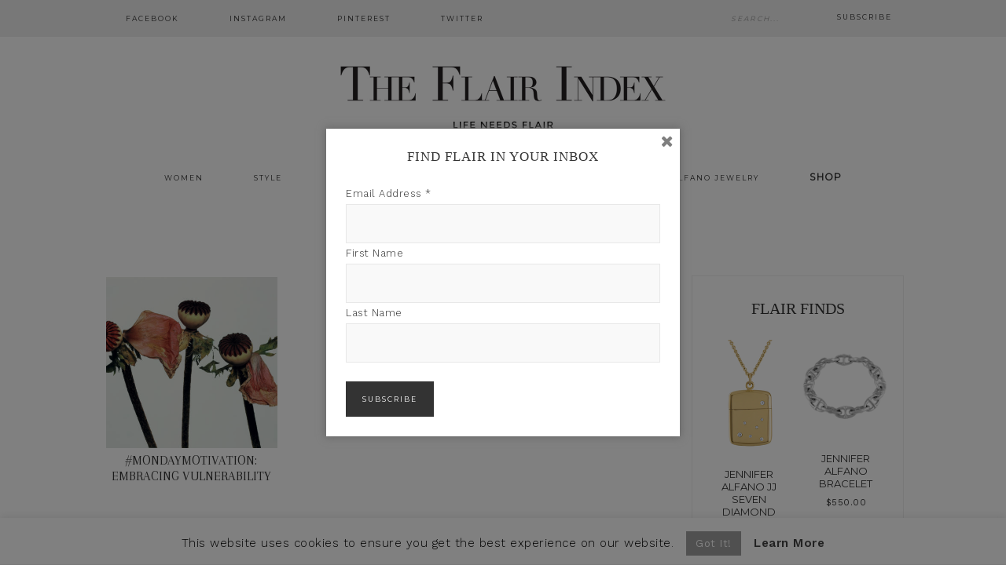

--- FILE ---
content_type: text/html; charset=UTF-8
request_url: https://www.theflairindex.com/tag/vulnerability/
body_size: 25495
content:
<!DOCTYPE html>
<html dir="ltr" lang="en" prefix="og: https://ogp.me/ns#">
<head >
<meta charset="UTF-8" />
<meta name="viewport" content="width=device-width, initial-scale=1" />
<title>vulnerability — The Flair Index</title>

		<!-- All in One SEO 4.9.3 - aioseo.com -->
	<meta name="robots" content="max-image-preview:large" />
	<link rel="canonical" href="https://www.theflairindex.com/tag/vulnerability/" />
	<meta name="generator" content="All in One SEO (AIOSEO) 4.9.3" />
		<script type="application/ld+json" class="aioseo-schema">
			{"@context":"https:\/\/schema.org","@graph":[{"@type":"BreadcrumbList","@id":"https:\/\/www.theflairindex.com\/tag\/vulnerability\/#breadcrumblist","itemListElement":[{"@type":"ListItem","@id":"https:\/\/www.theflairindex.com#listItem","position":1,"name":"Home","item":"https:\/\/www.theflairindex.com","nextItem":{"@type":"ListItem","@id":"https:\/\/www.theflairindex.com\/tag\/vulnerability\/#listItem","name":"vulnerability"}},{"@type":"ListItem","@id":"https:\/\/www.theflairindex.com\/tag\/vulnerability\/#listItem","position":2,"name":"vulnerability","previousItem":{"@type":"ListItem","@id":"https:\/\/www.theflairindex.com#listItem","name":"Home"}}]},{"@type":"CollectionPage","@id":"https:\/\/www.theflairindex.com\/tag\/vulnerability\/#collectionpage","url":"https:\/\/www.theflairindex.com\/tag\/vulnerability\/","name":"vulnerability \u2014 The Flair Index","inLanguage":"en","isPartOf":{"@id":"https:\/\/www.theflairindex.com\/#website"},"breadcrumb":{"@id":"https:\/\/www.theflairindex.com\/tag\/vulnerability\/#breadcrumblist"}},{"@type":"Organization","@id":"https:\/\/www.theflairindex.com\/#organization","name":"The Flair Index","description":"Life needs Flair","url":"https:\/\/www.theflairindex.com\/","logo":{"@type":"ImageObject","url":"http:\/\/e5h.8ca.mytemp.website\/wp-content\/uploads\/2016\/09\/tfi-3-2.jpg","@id":"https:\/\/www.theflairindex.com\/tag\/vulnerability\/#organizationLogo"},"image":{"@id":"https:\/\/www.theflairindex.com\/tag\/vulnerability\/#organizationLogo"},"sameAs":["https:\/\/www.facebook.com\/TheFlairIndex","https:\/\/twitter.com\/TheFlairIndex","https:\/\/www.instagram.com\/Theflairindex\/","https:\/\/www.pinterest.com\/theflairindex"]},{"@type":"WebSite","@id":"https:\/\/www.theflairindex.com\/#website","url":"https:\/\/www.theflairindex.com\/","name":"The Flair Index","description":"Life needs Flair","inLanguage":"en","publisher":{"@id":"https:\/\/www.theflairindex.com\/#organization"}}]}
		</script>
		<!-- All in One SEO -->

<script type='application/javascript'  id='pys-version-script'>console.log('PixelYourSite Free version 11.1.5.2');</script>
<link rel='dns-prefetch' href='//fonts.googleapis.com' />
<link rel="alternate" type="application/rss+xml" title="The Flair Index &raquo; Feed" href="https://www.theflairindex.com/feed/" />
<link rel="alternate" type="application/rss+xml" title="The Flair Index &raquo; Comments Feed" href="https://www.theflairindex.com/comments/feed/" />
<link rel="alternate" type="application/rss+xml" title="The Flair Index &raquo; vulnerability Tag Feed" href="https://www.theflairindex.com/tag/vulnerability/feed/" />
		<!-- This site uses the Google Analytics by ExactMetrics plugin v8.11.1 - Using Analytics tracking - https://www.exactmetrics.com/ -->
							<script src="//www.googletagmanager.com/gtag/js?id=G-13LC1RK24X"  data-cfasync="false" data-wpfc-render="false" type="text/javascript" async></script>
			<script data-cfasync="false" data-wpfc-render="false" type="text/javascript">
				var em_version = '8.11.1';
				var em_track_user = true;
				var em_no_track_reason = '';
								var ExactMetricsDefaultLocations = {"page_location":"https:\/\/www.theflairindex.com\/tag\/vulnerability\/"};
								if ( typeof ExactMetricsPrivacyGuardFilter === 'function' ) {
					var ExactMetricsLocations = (typeof ExactMetricsExcludeQuery === 'object') ? ExactMetricsPrivacyGuardFilter( ExactMetricsExcludeQuery ) : ExactMetricsPrivacyGuardFilter( ExactMetricsDefaultLocations );
				} else {
					var ExactMetricsLocations = (typeof ExactMetricsExcludeQuery === 'object') ? ExactMetricsExcludeQuery : ExactMetricsDefaultLocations;
				}

								var disableStrs = [
										'ga-disable-G-13LC1RK24X',
									];

				/* Function to detect opted out users */
				function __gtagTrackerIsOptedOut() {
					for (var index = 0; index < disableStrs.length; index++) {
						if (document.cookie.indexOf(disableStrs[index] + '=true') > -1) {
							return true;
						}
					}

					return false;
				}

				/* Disable tracking if the opt-out cookie exists. */
				if (__gtagTrackerIsOptedOut()) {
					for (var index = 0; index < disableStrs.length; index++) {
						window[disableStrs[index]] = true;
					}
				}

				/* Opt-out function */
				function __gtagTrackerOptout() {
					for (var index = 0; index < disableStrs.length; index++) {
						document.cookie = disableStrs[index] + '=true; expires=Thu, 31 Dec 2099 23:59:59 UTC; path=/';
						window[disableStrs[index]] = true;
					}
				}

				if ('undefined' === typeof gaOptout) {
					function gaOptout() {
						__gtagTrackerOptout();
					}
				}
								window.dataLayer = window.dataLayer || [];

				window.ExactMetricsDualTracker = {
					helpers: {},
					trackers: {},
				};
				if (em_track_user) {
					function __gtagDataLayer() {
						dataLayer.push(arguments);
					}

					function __gtagTracker(type, name, parameters) {
						if (!parameters) {
							parameters = {};
						}

						if (parameters.send_to) {
							__gtagDataLayer.apply(null, arguments);
							return;
						}

						if (type === 'event') {
														parameters.send_to = exactmetrics_frontend.v4_id;
							var hookName = name;
							if (typeof parameters['event_category'] !== 'undefined') {
								hookName = parameters['event_category'] + ':' + name;
							}

							if (typeof ExactMetricsDualTracker.trackers[hookName] !== 'undefined') {
								ExactMetricsDualTracker.trackers[hookName](parameters);
							} else {
								__gtagDataLayer('event', name, parameters);
							}
							
						} else {
							__gtagDataLayer.apply(null, arguments);
						}
					}

					__gtagTracker('js', new Date());
					__gtagTracker('set', {
						'developer_id.dNDMyYj': true,
											});
					if ( ExactMetricsLocations.page_location ) {
						__gtagTracker('set', ExactMetricsLocations);
					}
										__gtagTracker('config', 'G-13LC1RK24X', {"forceSSL":"true"} );
										window.gtag = __gtagTracker;										(function () {
						/* https://developers.google.com/analytics/devguides/collection/analyticsjs/ */
						/* ga and __gaTracker compatibility shim. */
						var noopfn = function () {
							return null;
						};
						var newtracker = function () {
							return new Tracker();
						};
						var Tracker = function () {
							return null;
						};
						var p = Tracker.prototype;
						p.get = noopfn;
						p.set = noopfn;
						p.send = function () {
							var args = Array.prototype.slice.call(arguments);
							args.unshift('send');
							__gaTracker.apply(null, args);
						};
						var __gaTracker = function () {
							var len = arguments.length;
							if (len === 0) {
								return;
							}
							var f = arguments[len - 1];
							if (typeof f !== 'object' || f === null || typeof f.hitCallback !== 'function') {
								if ('send' === arguments[0]) {
									var hitConverted, hitObject = false, action;
									if ('event' === arguments[1]) {
										if ('undefined' !== typeof arguments[3]) {
											hitObject = {
												'eventAction': arguments[3],
												'eventCategory': arguments[2],
												'eventLabel': arguments[4],
												'value': arguments[5] ? arguments[5] : 1,
											}
										}
									}
									if ('pageview' === arguments[1]) {
										if ('undefined' !== typeof arguments[2]) {
											hitObject = {
												'eventAction': 'page_view',
												'page_path': arguments[2],
											}
										}
									}
									if (typeof arguments[2] === 'object') {
										hitObject = arguments[2];
									}
									if (typeof arguments[5] === 'object') {
										Object.assign(hitObject, arguments[5]);
									}
									if ('undefined' !== typeof arguments[1].hitType) {
										hitObject = arguments[1];
										if ('pageview' === hitObject.hitType) {
											hitObject.eventAction = 'page_view';
										}
									}
									if (hitObject) {
										action = 'timing' === arguments[1].hitType ? 'timing_complete' : hitObject.eventAction;
										hitConverted = mapArgs(hitObject);
										__gtagTracker('event', action, hitConverted);
									}
								}
								return;
							}

							function mapArgs(args) {
								var arg, hit = {};
								var gaMap = {
									'eventCategory': 'event_category',
									'eventAction': 'event_action',
									'eventLabel': 'event_label',
									'eventValue': 'event_value',
									'nonInteraction': 'non_interaction',
									'timingCategory': 'event_category',
									'timingVar': 'name',
									'timingValue': 'value',
									'timingLabel': 'event_label',
									'page': 'page_path',
									'location': 'page_location',
									'title': 'page_title',
									'referrer' : 'page_referrer',
								};
								for (arg in args) {
																		if (!(!args.hasOwnProperty(arg) || !gaMap.hasOwnProperty(arg))) {
										hit[gaMap[arg]] = args[arg];
									} else {
										hit[arg] = args[arg];
									}
								}
								return hit;
							}

							try {
								f.hitCallback();
							} catch (ex) {
							}
						};
						__gaTracker.create = newtracker;
						__gaTracker.getByName = newtracker;
						__gaTracker.getAll = function () {
							return [];
						};
						__gaTracker.remove = noopfn;
						__gaTracker.loaded = true;
						window['__gaTracker'] = __gaTracker;
					})();
									} else {
										console.log("");
					(function () {
						function __gtagTracker() {
							return null;
						}

						window['__gtagTracker'] = __gtagTracker;
						window['gtag'] = __gtagTracker;
					})();
									}
			</script>
							<!-- / Google Analytics by ExactMetrics -->
		<style id='wp-img-auto-sizes-contain-inline-css' type='text/css'>
img:is([sizes=auto i],[sizes^="auto," i]){contain-intrinsic-size:3000px 1500px}
/*# sourceURL=wp-img-auto-sizes-contain-inline-css */
</style>
<link rel='stylesheet' id='sbi_styles-css' href='https://www.theflairindex.com/wp-content/plugins/instagram-feed-pro/css/sbi-styles.min.css?ver=b7e91d19ab0c961c2c585b7412c540f2.0' type='text/css' media='all' />
<link rel='stylesheet' id='glam-css' href='https://www.theflairindex.com/wp-content/themes/restored316-glam/style.css?ver=1.0.0' type='text/css' media='all' />
<style id='glam-inline-css' type='text/css'>

		
		.nav-primary,
		.site-footer,
		.archive-pagination li a:hover,
		.archive-pagination li.active a,
		.genesis-nav-menu .sub-menu a,
		.after-entry .enews-widget {
			background: #eeeeee;
		}
		
		a:hover,
		.entry-title a:hover, 
		.footer-widgets .entry-title a:hover {
			color: #eeeeee;
		}
		
		.woocommerce .woocommerce-message,
		.woocommerce .woocommerce-info {
			border-top-color: #eeeeee !important;
		}
		
		.woocommerce .woocommerce-message::before,
		.woocommerce .woocommerce-info::before,
		.woocommerce div.product p.price,
		.woocommerce form .form-row .required {
			color: #eeeeee !important;
		}
		
		.easyrecipe .ui-button-text-icon-primary .ui-button-text, 
		.easyrecipe .ui-button-text-icons .ui-button-text,
		#sb_instagram .sbi_follow_btn a {
			background-color: #eeeeee !important;
		}
		
		

		a:hover {
			color: #cccccc;
		}
		
		.woocommerce div.product p.price,
		.woocommerce div.product span.price {
			color: #cccccc !important;
		}
		
		
		}
		
/*# sourceURL=glam-inline-css */
</style>
<style id='wp-emoji-styles-inline-css' type='text/css'>

	img.wp-smiley, img.emoji {
		display: inline !important;
		border: none !important;
		box-shadow: none !important;
		height: 1em !important;
		width: 1em !important;
		margin: 0 0.07em !important;
		vertical-align: -0.1em !important;
		background: none !important;
		padding: 0 !important;
	}
/*# sourceURL=wp-emoji-styles-inline-css */
</style>
<style id='wp-block-library-inline-css' type='text/css'>
:root{--wp-block-synced-color:#7a00df;--wp-block-synced-color--rgb:122,0,223;--wp-bound-block-color:var(--wp-block-synced-color);--wp-editor-canvas-background:#ddd;--wp-admin-theme-color:#007cba;--wp-admin-theme-color--rgb:0,124,186;--wp-admin-theme-color-darker-10:#006ba1;--wp-admin-theme-color-darker-10--rgb:0,107,160.5;--wp-admin-theme-color-darker-20:#005a87;--wp-admin-theme-color-darker-20--rgb:0,90,135;--wp-admin-border-width-focus:2px}@media (min-resolution:192dpi){:root{--wp-admin-border-width-focus:1.5px}}.wp-element-button{cursor:pointer}:root .has-very-light-gray-background-color{background-color:#eee}:root .has-very-dark-gray-background-color{background-color:#313131}:root .has-very-light-gray-color{color:#eee}:root .has-very-dark-gray-color{color:#313131}:root .has-vivid-green-cyan-to-vivid-cyan-blue-gradient-background{background:linear-gradient(135deg,#00d084,#0693e3)}:root .has-purple-crush-gradient-background{background:linear-gradient(135deg,#34e2e4,#4721fb 50%,#ab1dfe)}:root .has-hazy-dawn-gradient-background{background:linear-gradient(135deg,#faaca8,#dad0ec)}:root .has-subdued-olive-gradient-background{background:linear-gradient(135deg,#fafae1,#67a671)}:root .has-atomic-cream-gradient-background{background:linear-gradient(135deg,#fdd79a,#004a59)}:root .has-nightshade-gradient-background{background:linear-gradient(135deg,#330968,#31cdcf)}:root .has-midnight-gradient-background{background:linear-gradient(135deg,#020381,#2874fc)}:root{--wp--preset--font-size--normal:16px;--wp--preset--font-size--huge:42px}.has-regular-font-size{font-size:1em}.has-larger-font-size{font-size:2.625em}.has-normal-font-size{font-size:var(--wp--preset--font-size--normal)}.has-huge-font-size{font-size:var(--wp--preset--font-size--huge)}.has-text-align-center{text-align:center}.has-text-align-left{text-align:left}.has-text-align-right{text-align:right}.has-fit-text{white-space:nowrap!important}#end-resizable-editor-section{display:none}.aligncenter{clear:both}.items-justified-left{justify-content:flex-start}.items-justified-center{justify-content:center}.items-justified-right{justify-content:flex-end}.items-justified-space-between{justify-content:space-between}.screen-reader-text{border:0;clip-path:inset(50%);height:1px;margin:-1px;overflow:hidden;padding:0;position:absolute;width:1px;word-wrap:normal!important}.screen-reader-text:focus{background-color:#ddd;clip-path:none;color:#444;display:block;font-size:1em;height:auto;left:5px;line-height:normal;padding:15px 23px 14px;text-decoration:none;top:5px;width:auto;z-index:100000}html :where(.has-border-color){border-style:solid}html :where([style*=border-top-color]){border-top-style:solid}html :where([style*=border-right-color]){border-right-style:solid}html :where([style*=border-bottom-color]){border-bottom-style:solid}html :where([style*=border-left-color]){border-left-style:solid}html :where([style*=border-width]){border-style:solid}html :where([style*=border-top-width]){border-top-style:solid}html :where([style*=border-right-width]){border-right-style:solid}html :where([style*=border-bottom-width]){border-bottom-style:solid}html :where([style*=border-left-width]){border-left-style:solid}html :where(img[class*=wp-image-]){height:auto;max-width:100%}:where(figure){margin:0 0 1em}html :where(.is-position-sticky){--wp-admin--admin-bar--position-offset:var(--wp-admin--admin-bar--height,0px)}@media screen and (max-width:600px){html :where(.is-position-sticky){--wp-admin--admin-bar--position-offset:0px}}

/*# sourceURL=wp-block-library-inline-css */
</style><style id='global-styles-inline-css' type='text/css'>
:root{--wp--preset--aspect-ratio--square: 1;--wp--preset--aspect-ratio--4-3: 4/3;--wp--preset--aspect-ratio--3-4: 3/4;--wp--preset--aspect-ratio--3-2: 3/2;--wp--preset--aspect-ratio--2-3: 2/3;--wp--preset--aspect-ratio--16-9: 16/9;--wp--preset--aspect-ratio--9-16: 9/16;--wp--preset--color--black: #000000;--wp--preset--color--cyan-bluish-gray: #abb8c3;--wp--preset--color--white: #ffffff;--wp--preset--color--pale-pink: #f78da7;--wp--preset--color--vivid-red: #cf2e2e;--wp--preset--color--luminous-vivid-orange: #ff6900;--wp--preset--color--luminous-vivid-amber: #fcb900;--wp--preset--color--light-green-cyan: #7bdcb5;--wp--preset--color--vivid-green-cyan: #00d084;--wp--preset--color--pale-cyan-blue: #8ed1fc;--wp--preset--color--vivid-cyan-blue: #0693e3;--wp--preset--color--vivid-purple: #9b51e0;--wp--preset--gradient--vivid-cyan-blue-to-vivid-purple: linear-gradient(135deg,rgb(6,147,227) 0%,rgb(155,81,224) 100%);--wp--preset--gradient--light-green-cyan-to-vivid-green-cyan: linear-gradient(135deg,rgb(122,220,180) 0%,rgb(0,208,130) 100%);--wp--preset--gradient--luminous-vivid-amber-to-luminous-vivid-orange: linear-gradient(135deg,rgb(252,185,0) 0%,rgb(255,105,0) 100%);--wp--preset--gradient--luminous-vivid-orange-to-vivid-red: linear-gradient(135deg,rgb(255,105,0) 0%,rgb(207,46,46) 100%);--wp--preset--gradient--very-light-gray-to-cyan-bluish-gray: linear-gradient(135deg,rgb(238,238,238) 0%,rgb(169,184,195) 100%);--wp--preset--gradient--cool-to-warm-spectrum: linear-gradient(135deg,rgb(74,234,220) 0%,rgb(151,120,209) 20%,rgb(207,42,186) 40%,rgb(238,44,130) 60%,rgb(251,105,98) 80%,rgb(254,248,76) 100%);--wp--preset--gradient--blush-light-purple: linear-gradient(135deg,rgb(255,206,236) 0%,rgb(152,150,240) 100%);--wp--preset--gradient--blush-bordeaux: linear-gradient(135deg,rgb(254,205,165) 0%,rgb(254,45,45) 50%,rgb(107,0,62) 100%);--wp--preset--gradient--luminous-dusk: linear-gradient(135deg,rgb(255,203,112) 0%,rgb(199,81,192) 50%,rgb(65,88,208) 100%);--wp--preset--gradient--pale-ocean: linear-gradient(135deg,rgb(255,245,203) 0%,rgb(182,227,212) 50%,rgb(51,167,181) 100%);--wp--preset--gradient--electric-grass: linear-gradient(135deg,rgb(202,248,128) 0%,rgb(113,206,126) 100%);--wp--preset--gradient--midnight: linear-gradient(135deg,rgb(2,3,129) 0%,rgb(40,116,252) 100%);--wp--preset--font-size--small: 13px;--wp--preset--font-size--medium: 20px;--wp--preset--font-size--large: 36px;--wp--preset--font-size--x-large: 42px;--wp--preset--spacing--20: 0.44rem;--wp--preset--spacing--30: 0.67rem;--wp--preset--spacing--40: 1rem;--wp--preset--spacing--50: 1.5rem;--wp--preset--spacing--60: 2.25rem;--wp--preset--spacing--70: 3.38rem;--wp--preset--spacing--80: 5.06rem;--wp--preset--shadow--natural: 6px 6px 9px rgba(0, 0, 0, 0.2);--wp--preset--shadow--deep: 12px 12px 50px rgba(0, 0, 0, 0.4);--wp--preset--shadow--sharp: 6px 6px 0px rgba(0, 0, 0, 0.2);--wp--preset--shadow--outlined: 6px 6px 0px -3px rgb(255, 255, 255), 6px 6px rgb(0, 0, 0);--wp--preset--shadow--crisp: 6px 6px 0px rgb(0, 0, 0);}:where(.is-layout-flex){gap: 0.5em;}:where(.is-layout-grid){gap: 0.5em;}body .is-layout-flex{display: flex;}.is-layout-flex{flex-wrap: wrap;align-items: center;}.is-layout-flex > :is(*, div){margin: 0;}body .is-layout-grid{display: grid;}.is-layout-grid > :is(*, div){margin: 0;}:where(.wp-block-columns.is-layout-flex){gap: 2em;}:where(.wp-block-columns.is-layout-grid){gap: 2em;}:where(.wp-block-post-template.is-layout-flex){gap: 1.25em;}:where(.wp-block-post-template.is-layout-grid){gap: 1.25em;}.has-black-color{color: var(--wp--preset--color--black) !important;}.has-cyan-bluish-gray-color{color: var(--wp--preset--color--cyan-bluish-gray) !important;}.has-white-color{color: var(--wp--preset--color--white) !important;}.has-pale-pink-color{color: var(--wp--preset--color--pale-pink) !important;}.has-vivid-red-color{color: var(--wp--preset--color--vivid-red) !important;}.has-luminous-vivid-orange-color{color: var(--wp--preset--color--luminous-vivid-orange) !important;}.has-luminous-vivid-amber-color{color: var(--wp--preset--color--luminous-vivid-amber) !important;}.has-light-green-cyan-color{color: var(--wp--preset--color--light-green-cyan) !important;}.has-vivid-green-cyan-color{color: var(--wp--preset--color--vivid-green-cyan) !important;}.has-pale-cyan-blue-color{color: var(--wp--preset--color--pale-cyan-blue) !important;}.has-vivid-cyan-blue-color{color: var(--wp--preset--color--vivid-cyan-blue) !important;}.has-vivid-purple-color{color: var(--wp--preset--color--vivid-purple) !important;}.has-black-background-color{background-color: var(--wp--preset--color--black) !important;}.has-cyan-bluish-gray-background-color{background-color: var(--wp--preset--color--cyan-bluish-gray) !important;}.has-white-background-color{background-color: var(--wp--preset--color--white) !important;}.has-pale-pink-background-color{background-color: var(--wp--preset--color--pale-pink) !important;}.has-vivid-red-background-color{background-color: var(--wp--preset--color--vivid-red) !important;}.has-luminous-vivid-orange-background-color{background-color: var(--wp--preset--color--luminous-vivid-orange) !important;}.has-luminous-vivid-amber-background-color{background-color: var(--wp--preset--color--luminous-vivid-amber) !important;}.has-light-green-cyan-background-color{background-color: var(--wp--preset--color--light-green-cyan) !important;}.has-vivid-green-cyan-background-color{background-color: var(--wp--preset--color--vivid-green-cyan) !important;}.has-pale-cyan-blue-background-color{background-color: var(--wp--preset--color--pale-cyan-blue) !important;}.has-vivid-cyan-blue-background-color{background-color: var(--wp--preset--color--vivid-cyan-blue) !important;}.has-vivid-purple-background-color{background-color: var(--wp--preset--color--vivid-purple) !important;}.has-black-border-color{border-color: var(--wp--preset--color--black) !important;}.has-cyan-bluish-gray-border-color{border-color: var(--wp--preset--color--cyan-bluish-gray) !important;}.has-white-border-color{border-color: var(--wp--preset--color--white) !important;}.has-pale-pink-border-color{border-color: var(--wp--preset--color--pale-pink) !important;}.has-vivid-red-border-color{border-color: var(--wp--preset--color--vivid-red) !important;}.has-luminous-vivid-orange-border-color{border-color: var(--wp--preset--color--luminous-vivid-orange) !important;}.has-luminous-vivid-amber-border-color{border-color: var(--wp--preset--color--luminous-vivid-amber) !important;}.has-light-green-cyan-border-color{border-color: var(--wp--preset--color--light-green-cyan) !important;}.has-vivid-green-cyan-border-color{border-color: var(--wp--preset--color--vivid-green-cyan) !important;}.has-pale-cyan-blue-border-color{border-color: var(--wp--preset--color--pale-cyan-blue) !important;}.has-vivid-cyan-blue-border-color{border-color: var(--wp--preset--color--vivid-cyan-blue) !important;}.has-vivid-purple-border-color{border-color: var(--wp--preset--color--vivid-purple) !important;}.has-vivid-cyan-blue-to-vivid-purple-gradient-background{background: var(--wp--preset--gradient--vivid-cyan-blue-to-vivid-purple) !important;}.has-light-green-cyan-to-vivid-green-cyan-gradient-background{background: var(--wp--preset--gradient--light-green-cyan-to-vivid-green-cyan) !important;}.has-luminous-vivid-amber-to-luminous-vivid-orange-gradient-background{background: var(--wp--preset--gradient--luminous-vivid-amber-to-luminous-vivid-orange) !important;}.has-luminous-vivid-orange-to-vivid-red-gradient-background{background: var(--wp--preset--gradient--luminous-vivid-orange-to-vivid-red) !important;}.has-very-light-gray-to-cyan-bluish-gray-gradient-background{background: var(--wp--preset--gradient--very-light-gray-to-cyan-bluish-gray) !important;}.has-cool-to-warm-spectrum-gradient-background{background: var(--wp--preset--gradient--cool-to-warm-spectrum) !important;}.has-blush-light-purple-gradient-background{background: var(--wp--preset--gradient--blush-light-purple) !important;}.has-blush-bordeaux-gradient-background{background: var(--wp--preset--gradient--blush-bordeaux) !important;}.has-luminous-dusk-gradient-background{background: var(--wp--preset--gradient--luminous-dusk) !important;}.has-pale-ocean-gradient-background{background: var(--wp--preset--gradient--pale-ocean) !important;}.has-electric-grass-gradient-background{background: var(--wp--preset--gradient--electric-grass) !important;}.has-midnight-gradient-background{background: var(--wp--preset--gradient--midnight) !important;}.has-small-font-size{font-size: var(--wp--preset--font-size--small) !important;}.has-medium-font-size{font-size: var(--wp--preset--font-size--medium) !important;}.has-large-font-size{font-size: var(--wp--preset--font-size--large) !important;}.has-x-large-font-size{font-size: var(--wp--preset--font-size--x-large) !important;}
/*# sourceURL=global-styles-inline-css */
</style>

<style id='classic-theme-styles-inline-css' type='text/css'>
/*! This file is auto-generated */
.wp-block-button__link{color:#fff;background-color:#32373c;border-radius:9999px;box-shadow:none;text-decoration:none;padding:calc(.667em + 2px) calc(1.333em + 2px);font-size:1.125em}.wp-block-file__button{background:#32373c;color:#fff;text-decoration:none}
/*# sourceURL=/wp-includes/css/classic-themes.min.css */
</style>
<link rel='stylesheet' id='contact-form-7-css' href='https://www.theflairindex.com/wp-content/plugins/contact-form-7/includes/css/styles.css?ver=6.1.4' type='text/css' media='all' />
<link rel='stylesheet' id='cookie-law-info-css' href='https://www.theflairindex.com/wp-content/plugins/cookie-law-info/legacy/public/css/cookie-law-info-public.css?ver=3.3.9.1' type='text/css' media='all' />
<link rel='stylesheet' id='cookie-law-info-gdpr-css' href='https://www.theflairindex.com/wp-content/plugins/cookie-law-info/legacy/public/css/cookie-law-info-gdpr.css?ver=3.3.9.1' type='text/css' media='all' />
<link rel='stylesheet' id='SFSImainCss-css' href='https://www.theflairindex.com/wp-content/plugins/ultimate-social-media-icons/css/sfsi-style.css?ver=2.9.6' type='text/css' media='all' />
<link rel='stylesheet' id='woocommerce-layout-css' href='https://www.theflairindex.com/wp-content/plugins/woocommerce/assets/css/woocommerce-layout.css?ver=10.4.3' type='text/css' media='all' />
<link rel='stylesheet' id='woocommerce-smallscreen-css' href='https://www.theflairindex.com/wp-content/plugins/woocommerce/assets/css/woocommerce-smallscreen.css?ver=10.4.3' type='text/css' media='only screen and (max-width: 768px)' />
<link rel='stylesheet' id='woocommerce-general-css' href='https://www.theflairindex.com/wp-content/plugins/woocommerce/assets/css/woocommerce.css?ver=10.4.3' type='text/css' media='all' />
<style id='woocommerce-inline-inline-css' type='text/css'>
.woocommerce form .form-row .required { visibility: visible; }
/*# sourceURL=woocommerce-inline-inline-css */
</style>
<link rel='stylesheet' id='spu-public-css-css' href='https://www.theflairindex.com/wp-content/plugins/popups/public/assets/css/public.css?ver=1.9.3.8' type='text/css' media='all' />
<link rel='stylesheet' id='google-font-css' href='//fonts.googleapis.com/css?family=Work+Sans%3A400%2C200%2C100%2C300%2C500%2C600%2C700%2C800%2C900%7CArapey%3A400%2C400italic%7CMontserrat&#038;ver=6.9' type='text/css' media='all' />
<link rel='stylesheet' id='dashicons-css' href='https://www.theflairindex.com/wp-includes/css/dashicons.min.css?ver=b7e91d19ab0c961c2c585b7412c540f2' type='text/css' media='all' />
<link rel='stylesheet' id='custom-css-css' href='https://www.theflairindex.com/wp-content/plugins/theme-customisations-master/custom/style.css?ver=b7e91d19ab0c961c2c585b7412c540f2' type='text/css' media='all' />
<script type="text/javascript" src="https://www.theflairindex.com/wp-includes/js/jquery/jquery.min.js?ver=3.7.1" id="jquery-core-js"></script>
<script type="text/javascript" src="https://www.theflairindex.com/wp-includes/js/jquery/jquery-migrate.min.js?ver=3.4.1" id="jquery-migrate-js"></script>
<script type="text/javascript" src="https://www.theflairindex.com/wp-content/plugins/google-analytics-dashboard-for-wp/assets/js/frontend-gtag.min.js?ver=8.11.1" id="exactmetrics-frontend-script-js" async="async" data-wp-strategy="async"></script>
<script data-cfasync="false" data-wpfc-render="false" type="text/javascript" id='exactmetrics-frontend-script-js-extra'>/* <![CDATA[ */
var exactmetrics_frontend = {"js_events_tracking":"true","download_extensions":"zip,mp3,mpeg,pdf,docx,pptx,xlsx,rar","inbound_paths":"[{\"path\":\"\\\/go\\\/\",\"label\":\"affiliate\"},{\"path\":\"\\\/recommend\\\/\",\"label\":\"affiliate\"}]","home_url":"https:\/\/www.theflairindex.com","hash_tracking":"false","v4_id":"G-13LC1RK24X"};/* ]]> */
</script>
<script type="text/javascript" id="cookie-law-info-js-extra">
/* <![CDATA[ */
var Cli_Data = {"nn_cookie_ids":[],"cookielist":[],"non_necessary_cookies":[],"ccpaEnabled":"","ccpaRegionBased":"","ccpaBarEnabled":"","strictlyEnabled":["necessary","obligatoire"],"ccpaType":"gdpr","js_blocking":"","custom_integration":"","triggerDomRefresh":"","secure_cookies":""};
var cli_cookiebar_settings = {"animate_speed_hide":"500","animate_speed_show":"500","background":"#FFF","border":"#b1a6a6c2","border_on":"","button_1_button_colour":"#9e9e9e","button_1_button_hover":"#7e7e7e","button_1_link_colour":"#fff","button_1_as_button":"1","button_1_new_win":"","button_2_button_colour":"#333","button_2_button_hover":"#292929","button_2_link_colour":"#444","button_2_as_button":"","button_2_hidebar":"","button_3_button_colour":"#000","button_3_button_hover":"#000000","button_3_link_colour":"#fff","button_3_as_button":"1","button_3_new_win":"","button_4_button_colour":"#000","button_4_button_hover":"#000000","button_4_link_colour":"#fff","button_4_as_button":"1","button_7_button_colour":"#61a229","button_7_button_hover":"#4e8221","button_7_link_colour":"#fff","button_7_as_button":"1","button_7_new_win":"","font_family":"inherit","header_fix":"","notify_animate_hide":"1","notify_animate_show":"","notify_div_id":"#cookie-law-info-bar","notify_position_horizontal":"right","notify_position_vertical":"bottom","scroll_close":"","scroll_close_reload":"","accept_close_reload":"","reject_close_reload":"","showagain_tab":"1","showagain_background":"#fff","showagain_border":"#000","showagain_div_id":"#cookie-law-info-again","showagain_x_position":"100px","text":"#000","show_once_yn":"","show_once":"10000","logging_on":"","as_popup":"","popup_overlay":"1","bar_heading_text":"","cookie_bar_as":"banner","popup_showagain_position":"bottom-right","widget_position":"left"};
var log_object = {"ajax_url":"https://www.theflairindex.com/wp-admin/admin-ajax.php"};
//# sourceURL=cookie-law-info-js-extra
/* ]]> */
</script>
<script type="text/javascript" src="https://www.theflairindex.com/wp-content/plugins/cookie-law-info/legacy/public/js/cookie-law-info-public.js?ver=3.3.9.1" id="cookie-law-info-js"></script>
<script type="text/javascript" src="https://www.theflairindex.com/wp-content/plugins/woocommerce/assets/js/jquery-blockui/jquery.blockUI.min.js?ver=2.7.0-wc.10.4.3" id="wc-jquery-blockui-js" defer="defer" data-wp-strategy="defer"></script>
<script type="text/javascript" id="wc-add-to-cart-js-extra">
/* <![CDATA[ */
var wc_add_to_cart_params = {"ajax_url":"/wp-admin/admin-ajax.php","wc_ajax_url":"/?wc-ajax=%%endpoint%%","i18n_view_cart":"View cart","cart_url":"https://www.theflairindex.com/cart/","is_cart":"","cart_redirect_after_add":"no"};
//# sourceURL=wc-add-to-cart-js-extra
/* ]]> */
</script>
<script type="text/javascript" src="https://www.theflairindex.com/wp-content/plugins/woocommerce/assets/js/frontend/add-to-cart.min.js?ver=10.4.3" id="wc-add-to-cart-js" defer="defer" data-wp-strategy="defer"></script>
<script type="text/javascript" src="https://www.theflairindex.com/wp-content/plugins/woocommerce/assets/js/js-cookie/js.cookie.min.js?ver=2.1.4-wc.10.4.3" id="wc-js-cookie-js" defer="defer" data-wp-strategy="defer"></script>
<script type="text/javascript" id="woocommerce-js-extra">
/* <![CDATA[ */
var woocommerce_params = {"ajax_url":"/wp-admin/admin-ajax.php","wc_ajax_url":"/?wc-ajax=%%endpoint%%","i18n_password_show":"Show password","i18n_password_hide":"Hide password"};
//# sourceURL=woocommerce-js-extra
/* ]]> */
</script>
<script type="text/javascript" src="https://www.theflairindex.com/wp-content/plugins/woocommerce/assets/js/frontend/woocommerce.min.js?ver=10.4.3" id="woocommerce-js" defer="defer" data-wp-strategy="defer"></script>
<script type="text/javascript" src="https://www.theflairindex.com/wp-content/themes/restored316-glam/js/responsive-menu.js?ver=1.0.0" id="glam-responsive-menu-js"></script>
<script type="text/javascript" src="https://www.theflairindex.com/wp-content/plugins/theme-customisations-master/custom/custom.js?ver=b7e91d19ab0c961c2c585b7412c540f2" id="custom-js-js"></script>
<script type="text/javascript" src="https://www.theflairindex.com/wp-content/plugins/pixelyoursite/dist/scripts/jquery.bind-first-0.2.3.min.js?ver=0.2.3" id="jquery-bind-first-js"></script>
<script type="text/javascript" src="https://www.theflairindex.com/wp-content/plugins/pixelyoursite/dist/scripts/js.cookie-2.1.3.min.js?ver=2.1.3" id="js-cookie-pys-js"></script>
<script type="text/javascript" src="https://www.theflairindex.com/wp-content/plugins/pixelyoursite/dist/scripts/tld.min.js?ver=2.3.1" id="js-tld-js"></script>
<script type="text/javascript" id="pys-js-extra">
/* <![CDATA[ */
var pysOptions = {"staticEvents":[],"dynamicEvents":[],"triggerEvents":[],"triggerEventTypes":[],"debug":"","siteUrl":"https://www.theflairindex.com","ajaxUrl":"https://www.theflairindex.com/wp-admin/admin-ajax.php","ajax_event":"6765aee7bd","enable_remove_download_url_param":"1","cookie_duration":"7","last_visit_duration":"60","enable_success_send_form":"","ajaxForServerEvent":"1","ajaxForServerStaticEvent":"1","useSendBeacon":"1","send_external_id":"1","external_id_expire":"180","track_cookie_for_subdomains":"1","google_consent_mode":"1","gdpr":{"ajax_enabled":true,"all_disabled_by_api":true,"facebook_disabled_by_api":false,"analytics_disabled_by_api":false,"google_ads_disabled_by_api":false,"pinterest_disabled_by_api":false,"bing_disabled_by_api":false,"reddit_disabled_by_api":false,"externalID_disabled_by_api":false,"facebook_prior_consent_enabled":true,"analytics_prior_consent_enabled":true,"google_ads_prior_consent_enabled":null,"pinterest_prior_consent_enabled":true,"bing_prior_consent_enabled":true,"cookiebot_integration_enabled":false,"cookiebot_facebook_consent_category":"marketing","cookiebot_analytics_consent_category":"statistics","cookiebot_tiktok_consent_category":"marketing","cookiebot_google_ads_consent_category":"marketing","cookiebot_pinterest_consent_category":"marketing","cookiebot_bing_consent_category":"marketing","consent_magic_integration_enabled":false,"real_cookie_banner_integration_enabled":false,"cookie_notice_integration_enabled":false,"cookie_law_info_integration_enabled":true,"analytics_storage":{"enabled":true,"value":"granted","filter":false},"ad_storage":{"enabled":true,"value":"granted","filter":false},"ad_user_data":{"enabled":true,"value":"granted","filter":false},"ad_personalization":{"enabled":true,"value":"granted","filter":false}},"cookie":{"disabled_all_cookie":false,"disabled_start_session_cookie":false,"disabled_advanced_form_data_cookie":false,"disabled_landing_page_cookie":false,"disabled_first_visit_cookie":false,"disabled_trafficsource_cookie":false,"disabled_utmTerms_cookie":false,"disabled_utmId_cookie":false},"tracking_analytics":{"TrafficSource":"direct","TrafficLanding":"undefined","TrafficUtms":[],"TrafficUtmsId":[]},"GATags":{"ga_datalayer_type":"default","ga_datalayer_name":"dataLayerPYS"},"woo":{"enabled":true,"enabled_save_data_to_orders":true,"addToCartOnButtonEnabled":true,"addToCartOnButtonValueEnabled":true,"addToCartOnButtonValueOption":"price","singleProductId":null,"removeFromCartSelector":"form.woocommerce-cart-form .remove","addToCartCatchMethod":"add_cart_js","is_order_received_page":false,"containOrderId":false},"edd":{"enabled":false},"cache_bypass":"1768639974"};
//# sourceURL=pys-js-extra
/* ]]> */
</script>
<script type="text/javascript" src="https://www.theflairindex.com/wp-content/plugins/pixelyoursite/dist/scripts/public.js?ver=11.1.5.2" id="pys-js"></script>
<link rel="https://api.w.org/" href="https://www.theflairindex.com/wp-json/" /><link rel="alternate" title="JSON" type="application/json" href="https://www.theflairindex.com/wp-json/wp/v2/tags/1098" /><link rel="EditURI" type="application/rsd+xml" title="RSD" href="https://www.theflairindex.com/xmlrpc.php?rsd" />
<meta name="follow.[base64]" content="ZARM6QzfNLs4yNT9AleR"/><link rel="icon" href="https://www.theflairindex.com/wp-content/themes/restored316-glam/images/favicon.ico" />
<link rel="pingback" href="https://www.theflairindex.com/xmlrpc.php" />
<!-- Pinterest Tag - base code -->
<script>
!function(e){if(!window.pintrk){window.pintrk = function () {
window.pintrk.queue.push(Array.prototype.slice.call(arguments))};var
  n=window.pintrk;n.queue=[],n.version="3.0";var
  t=document.createElement("script");t.async=!0,t.src=e;var
  r=document.getElementsByTagName("script")[0];
  r.parentNode.insertBefore(t,r)}}("https://s.pinimg.com/ct/core.js");
pintrk('load', '2613438642958', {em: '<user_email_address>'});
pintrk('page');
</script>
<noscript>
<img height="1" width="1" style="display:none;" alt=""
  src="https://ct.pinterest.com/v3/?event=init&tid=2613438642958&pd[em]=<hashed_email_address>&noscript=1" />
</noscript>
<!-- end Pinterest Tag --><style type="text/css">.site-title a { background: url(https://www.theflairindex.com/wp-content/uploads/2016/09/tfi-3-2.jpg) no-repeat !important; }</style>
	<noscript><style>.woocommerce-product-gallery{ opacity: 1 !important; }</style></noscript>
	<script type='application/javascript' id='pys-config-warning-script'>console.warn('PixelYourSite: no pixel configured.');</script>
		<style type="text/css" id="wp-custom-css">
			.ad-below-nav span {
	width: 100%;
	display: block;
	float: none;
	font-size: 0.8em;
	line-height: 1em;
	color: #444;
}

#menu-main-navigation li.flair-summer {
	font-weight: 900 !important;
	font-size: 1.4em;
	letter-spacing: 1px;

}

.entry-content p {
	color: #000 !important;
	font-size: 1.15em;
	line-height: 1.6em;
	font-weight: 400;
	font-family: Montserrat;
}

.entry-content ul {
	color: #000 !important;
	font-size: 1.15em;
	line-height: 1.6em;
	font-weight: 400;
	font-family: Montserrat;
}

.home .entry-content p {
	line-height: 1.3em;
}

.entry-content h2 {
	font-size: 1.8em;
	margin: -40px 0 30px 0;
}

.woocommerce-page .entry-content h2 {
	margin: 0px 0 30px 0;
}

.entry-content h5 {
	font-size: 1.15em;
}

.highlighted-area {
	padding: 20px;
	border: 1px solid #ccc;
}

hr {
	margin: 30px 0;
	border-color: #ccc;
	background: none;
}

.smaller-text {
	font-size: 0.8em;
}

footer.site-footer .wrap p {
	display: none !important;
}

footer.site-footer .wrap .creds p {
	display: block !important;
}

body.archive main.content article {
	padding: 0px 5px 0px 5px;
	display: block;
		height: auto !important;
}

.member-table .wp-block-column {
	border: 1px solid #eee;
	padding: 20px;
}

.member-table .wp-block-button a {
	text-decoration: none;
}

/*.archive ul.products li.has-post-thumbnail:nth-child(9n+5) img {
	min-width: 300px;
	text-align: center;
}*/

.category-sort {
	width: 30%;
	float: right;
	display: block;
	margin-top: -15px;
}

.single-product .featured-image {
	display: none;
}

/*@media all and (max-width: 965px) {
	.archive ul.products li.has-post-thumbnail:nth-child(9n+5) img {
	min-width: 230px;
}
}

@media all and (max-width: 768px) {
	.archive ul.products li.has-post-thumbnail:nth-child(9n+5) img {
	min-width: 200px;
}
}*/

.sfsi_Sicons {
	padding: 20px 0 30px !important;
	margin-top: 40px !important;
	border-top: 1px solid #eee !important;
	border-bottom: 1px solid #eee !important;
width: 100% !important;
}

@media all and (max-width: 765px) {
	body.archive main.content article {
		text-align: center;
	display: block;
		float: none !important;
		height: auto;
		margin: 0 auto;
}
	
	body.archive main.content article .glam-featured-image {
		text-align: center;
		margin: 0 auto;
	}
	
/*	.archive ul.products li.has-post-thumbnail:nth-child(9n+5) img {
	width: auto;
}*/
}

.post-type-archive-product .woocommerce-products-header__title {
	/*display: none;*/
}

.woocommerce-tabs h2 {
	display: none;
}

table.woocommerce-product-attributes, table.woocommerce-product-attributes tr, table.woocommerce-product-attributes td, table.woocommerce-product-attributes th, .woocommerce-Tabs-panel {
	border: none !important;
}

.sharedaddy {
	margin-top: 60px;
	padding: 10px 0 5px 0;
	border-top: 1px solid #f1f1f1;
	border-bottom: 1px solid #f1f1f1;
}

h3.sd-title::before {
	content: none !important;
	border: none !important;
}

.content div.sharedaddy h3.sd-title {
    float: none;
    width: 100%;
	border: none !important;
	font-size: 0.9em;
}

.sd-content ul {
	display: block !important;
	float: none !important;
}

.content .sd-content ul {
     text-align: left; 
}

.sd-content span.share-count {
	display: none !important;
}

.sd-content li a.share-facebook.sd-button.share-icon.no-text {
	
}

span.entry-comments-link, .single .footer.entry-footer {
	display: none;
}

.single div.entry-content {
	margin-bottom: 0px;
	padding-bottom: 0px;
}

.coupon input.input-text {
	width: 150px !important;
}

@media all and (max-width: 550px) {
	.sd-content ul {
		width: 100%;
	}
}		</style>
		<link rel='stylesheet' id='wc-blocks-style-css' href='https://www.theflairindex.com/wp-content/plugins/woocommerce/assets/client/blocks/wc-blocks.css?ver=wc-10.4.3' type='text/css' media='all' />
</head>
<body data-rsssl=1 class="archive tag tag-vulnerability tag-1098 wp-theme-genesis wp-child-theme-restored316-glam theme-genesis sfsi_actvite_theme_default woocommerce-no-js metaslider-plugin custom-header header-image header-full-width content-sidebar genesis-breadcrumbs-hidden genesis-footer-widgets-hidden posts-archive" itemscope itemtype="https://schema.org/WebPage"><nav class="nav-primary" aria-label="Main" itemscope itemtype="https://schema.org/SiteNavigationElement"><div class="wrap"><ul id="menu-top-navigation" class="menu genesis-nav-menu menu-primary"><li id="menu-item-97" class="menu-item menu-item-type-custom menu-item-object-custom menu-item-97"><a target="_blank" href="https://www.facebook.com/TheFlairIndex" itemprop="url"><span itemprop="name">Facebook</span></a></li>
<li id="menu-item-98" class="menu-item menu-item-type-custom menu-item-object-custom menu-item-98"><a target="_blank" href="https://www.instagram.com/Theflairindex/" itemprop="url"><span itemprop="name">Instagram</span></a></li>
<li id="menu-item-99" class="menu-item menu-item-type-custom menu-item-object-custom menu-item-99"><a target="_blank" href="https://www.pinterest.com/theflairindex" itemprop="url"><span itemprop="name">Pinterest</span></a></li>
<li id="menu-item-100" class="menu-item menu-item-type-custom menu-item-object-custom menu-item-100"><a target="_blank" href="https://twitter.com/TheFlairIndex" itemprop="url"><span itemprop="name">Twitter</span></a></li>
<li id="menu-item-96" class="right spu-open-9379 menu-item menu-item-type-custom menu-item-object-custom menu-item-96"><a href="http://e5h.8ca.mytemp.website" itemprop="url"><span itemprop="name">Subscribe</span></a></li>
<li class="right search"><form class="search-form" method="get" action="https://www.theflairindex.com/" role="search" itemprop="potentialAction" itemscope itemtype="https://schema.org/SearchAction"><input class="search-form-input" type="search" name="s" id="searchform-1" placeholder="Search..." itemprop="query-input"><input class="search-form-submit" type="submit" value="Search"><meta content="https://www.theflairindex.com/?s={s}" itemprop="target"></form></li></ul></div></nav><div class="site-container"><header class="site-header" itemscope itemtype="https://schema.org/WPHeader"><div class="wrap"><link rel="apple-touch-icon" sizes="57x57" href="https://www.theflairindex.com/wp-content/themes/restored316-glam/images/favicon/apple-icon-57x57.png">
<link rel="apple-touch-icon" sizes="60x60" href="https://www.theflairindex.com/wp-content/themes/restored316-glam/images/favicon/apple-icon-60x60.png">
<link rel="apple-touch-icon" sizes="72x72" href="https://www.theflairindex.com/wp-content/themes/restored316-glam/images/favicon/apple-icon-72x72.png">
<link rel="apple-touch-icon" sizes="76x76" href="https://www.theflairindex.com/wp-content/themes/restored316-glam/images/favicon/apple-icon-76x76.png">
<link rel="apple-touch-icon" sizes="114x114" href="https://www.theflairindex.com/wp-content/themes/restored316-glam/images/favicon/apple-icon-114x114.png">
<link rel="apple-touch-icon" sizes="120x120" href="https://www.theflairindex.com/wp-content/themes/restored316-glam/images/favicon/apple-icon-120x120.png">
<link rel="apple-touch-icon" sizes="144x144" href="https://www.theflairindex.com/wp-content/themes/restored316-glam/images/favicon/apple-icon-144x144.png">
<link rel="apple-touch-icon" sizes="152x152" href="https://www.theflairindex.com/wp-content/themes/restored316-glam/images/favicon/apple-icon-152x152.png">
<link rel="apple-touch-icon" sizes="180x180" href="https://www.theflairindex.com/wp-content/themes/restored316-glam/images/favicon/apple-icon-180x180.png">
<link rel="icon" type="image/png" sizes="192x192"  href="https://www.theflairindex.com/wp-content/themes/restored316-glam/images/favicon/android-icon-192x192.png">
<link rel="icon" type="image/png" sizes="32x32" href="https://www.theflairindex.com/wp-content/themes/restored316-glam/images/favicon/favicon-32x32.png">
<link rel="icon" type="image/png" sizes="96x96" href="https://www.theflairindex.com/wp-content/themes/restored316-glam/images/favicon/favicon-96x96.png">
<link rel="icon" type="image/png" sizes="16x16" href="https://www.theflairindex.com/wp-content/themes/restored316-glam/images/favicon/favicon-16x16.png">
<link rel="manifest" href="https://www.theflairindex.com/wp-content/themes/restored316-glam/images/favicon/manifest.json">
<meta name="msapplication-TileColor" content="#ffffff">
<meta name="msapplication-TileImage" content="https://www.theflairindex.com/wp-content/themes/restored316-glam/images/favicon/ms-icon-144x144.png">
<meta name="theme-color" content="#ffffff"><div class="title-area"><p class="site-title" itemprop="headline"><a href="https://www.theflairindex.com/">The Flair Index</a></p></div></div></header><nav class="nav-secondary" aria-label="Secondary" itemscope itemtype="https://schema.org/SiteNavigationElement"><div class="wrap"><ul id="menu-main-navigation" class="menu genesis-nav-menu menu-secondary"><li id="menu-item-26" class="menu-item menu-item-type-taxonomy menu-item-object-category menu-item-26"><a href="https://www.theflairindex.com/category/women/" itemprop="url"><span itemprop="name">Women</span></a></li>
<li id="menu-item-27" class="menu-item menu-item-type-taxonomy menu-item-object-category menu-item-27"><a href="https://www.theflairindex.com/category/style/" itemprop="url"><span itemprop="name">Style</span></a></li>
<li id="menu-item-28" class="menu-item menu-item-type-taxonomy menu-item-object-category menu-item-28"><a href="https://www.theflairindex.com/category/wellness/" itemprop="url"><span itemprop="name">Wellness</span></a></li>
<li id="menu-item-29" class="menu-item menu-item-type-taxonomy menu-item-object-category menu-item-29"><a href="https://www.theflairindex.com/category/lifestyle/" itemprop="url"><span itemprop="name">Lifestyle</span></a></li>
<li id="menu-item-31" class="menu-item menu-item-type-custom menu-item-object-custom menu-item-has-children menu-item-31"><a href="#" itemprop="url"><span itemprop="name">About</span></a>
<ul class="sub-menu">
	<li id="menu-item-33" class="menu-item menu-item-type-post_type menu-item-object-page menu-item-33"><a href="https://www.theflairindex.com/about-me/" itemprop="url"><span itemprop="name">About Me</span></a></li>
	<li id="menu-item-32" class="menu-item menu-item-type-post_type menu-item-object-page menu-item-32"><a href="https://www.theflairindex.com/why-tfi/" itemprop="url"><span itemprop="name">Why TFI</span></a></li>
</ul>
</li>
<li id="menu-item-17887" class="menu-item menu-item-type-custom menu-item-object-custom menu-item-17887"><a target="_blank" href="https://jenniferalfano.com" itemprop="url"><span itemprop="name">Jennifer Alfano Jewelry</span></a></li>
<li id="menu-item-14414" class="flair-summer menu-item menu-item-type-post_type menu-item-object-page menu-item-14414"><a href="https://www.theflairindex.com/flair-summer/" itemprop="url"><span itemprop="name">SHOP</span></a></li>
</ul></div></nav><div class="site-inner"><div class="ad-below-nav">			<div class="textwidget"><p><a href="https://click.linksynergy.com/fs-bin/click?id=jyi*cg9qo9A&#038;offerid=1017948.10003397&#038;subid=0&#038;type=4"><IMG border="0"   alt="NET-A-PORTER Limited" src="https://ad.linksynergy.com/fs-bin/show?id=jyi*cg9qo9A&#038;bids=1017948.10003397&#038;subid=0&#038;type=4&#038;gridnum=16"></a><br />
TFI may earn a commission through product links on this site.</p>
</div>
		</div><div class="content-sidebar-wrap"><main class="content"><article class="post-5788 post type-post status-publish format-standard has-post-thumbnail category-wellness tag-vulnerability tag-wsj-magazine entry one-third first" aria-label="#mondaymotivation: Embracing Vulnerability" itemscope itemtype="https://schema.org/CreativeWork"><header class="entry-header"><div class="glam-featured-image"><a href="https://www.theflairindex.com/wellness/mondaymotivation-embracing-vulnerability/" rel="bookmark"><img src="https://www.theflairindex.com/wp-content/uploads/2017/10/Irving-Penn_Flower_5-400x400.jpg" alt="#mondaymotivation: Embracing Vulnerability" /></a></div><h2 class="entry-title" itemprop="headline"><a class="entry-title-link" rel="bookmark" href="https://www.theflairindex.com/wellness/mondaymotivation-embracing-vulnerability/">#mondaymotivation: Embracing Vulnerability</a></h2>
</header><div class="entry-content" itemprop="text"></div><footer class="entry-footer"></footer></article><div class="ad-below-content">			<div class="textwidget"><p><a href="https://click.linksynergy.com/fs-bin/click?id=jyi*cg9qo9A&#038;offerid=572015.28&#038;subid=0&#038;type=4"><IMG border="0" alt="mytheresa.com (US)" src="https://ad.linksynergy.com/fs-bin/show?id=jyi*cg9qo9A&#038;bids=572015.28&#038;subid=0&#038;type=4&#038;gridnum=0"></a></p>
</div>
		</div></main><aside class="sidebar sidebar-primary widget-area" role="complementary" aria-label="Primary Sidebar" itemscope itemtype="https://schema.org/WPSideBar"><section id="text-10" class="widget widget_text"><div class="widget-wrap"><h4 class="widget-title widgettitle">Flair Finds</h4>
			<div class="textwidget"><div class="woocommerce columns-2 "><ul class="products columns-2">
<li class="entry one-third product type-product post-19376 status-publish first instock product_cat-accessories has-post-thumbnail featured taxable shipping-taxable product-type-external">
	<a href="https://www.theflairindex.com/product/jennifer-alfano-jj-seven-diamond-pendant/" class="woocommerce-LoopProduct-link woocommerce-loop-product__link"><img width="211" height="270" src="https://www.theflairindex.com/wp-content/uploads/2023/04/Screen-Shot-2023-04-11-at-7.38.22-AM.png" class="attachment-woocommerce_thumbnail size-woocommerce_thumbnail" alt="Jennifer Alfano JJ Seven Diamond Pendant" decoding="async" loading="lazy" /><h2 class="woocommerce-loop-product__title">Jennifer Alfano JJ Seven Diamond Pendant</h2>
	<span class="price"><span class="woocommerce-Price-amount amount"><bdi><span class="woocommerce-Price-currencySymbol">&#36;</span>6,530.00</bdi></span></span>
</a></li>
<li class="entry one-third product type-product post-19207 status-publish last instock product_cat-accessories has-post-thumbnail featured taxable shipping-taxable product-type-external">
	<a href="https://www.theflairindex.com/product/jennifer-alfano-bracelet/" class="woocommerce-LoopProduct-link woocommerce-loop-product__link"><img width="244" height="270" src="https://www.theflairindex.com/wp-content/uploads/2023/02/Screen-Shot-2023-02-12-at-5.38.37-PM.png" class="attachment-woocommerce_thumbnail size-woocommerce_thumbnail" alt="Jennifer Alfano bracelet" decoding="async" loading="lazy" /><h2 class="woocommerce-loop-product__title">Jennifer Alfano bracelet</h2>
	<span class="price"><span class="woocommerce-Price-amount amount"><bdi><span class="woocommerce-Price-currencySymbol">&#36;</span>550.00</bdi></span></span>
</a></li>
<li class="entry one-third product type-product post-18885 status-publish first instock product_cat-digital-download has-post-thumbnail featured downloadable virtual taxable purchasable product-type-simple">
	<a href="https://www.theflairindex.com/product/the-wardrobe-project-guide/" class="woocommerce-LoopProduct-link woocommerce-loop-product__link"><img width="300" height="392" src="https://www.theflairindex.com/wp-content/uploads/2023/01/The-Wardrobe-Project-300x392.png" class="attachment-woocommerce_thumbnail size-woocommerce_thumbnail" alt="The Wardrobe Project" decoding="async" loading="lazy" srcset="https://www.theflairindex.com/wp-content/uploads/2023/01/The-Wardrobe-Project-300x392.png 300w, https://www.theflairindex.com/wp-content/uploads/2023/01/The-Wardrobe-Project-230x300.png 230w, https://www.theflairindex.com/wp-content/uploads/2023/01/The-Wardrobe-Project-600x784.png 600w, https://www.theflairindex.com/wp-content/uploads/2023/01/The-Wardrobe-Project.png 685w" sizes="auto, (max-width: 300px) 100vw, 300px" /><h2 class="woocommerce-loop-product__title">The Wardrobe Project Guide</h2>
	<span class="price"><span class="woocommerce-Price-amount amount"><bdi><span class="woocommerce-Price-currencySymbol">&#36;</span>30.00</bdi></span></span>
</a></li>
<li class="entry one-third product type-product post-18469 status-publish last instock product_cat-accessories has-post-thumbnail featured taxable shipping-taxable product-type-external">
	<a href="https://www.theflairindex.com/product/jennifer-alfano-pendant/" class="woocommerce-LoopProduct-link woocommerce-loop-product__link"><img width="300" height="369" src="https://www.theflairindex.com/wp-content/uploads/2022/09/Screen-Shot-2022-09-29-at-3.33.32-PM-300x369.png" class="attachment-woocommerce_thumbnail size-woocommerce_thumbnail" alt="Jennifer Alfano pendant" decoding="async" loading="lazy" srcset="https://www.theflairindex.com/wp-content/uploads/2022/09/Screen-Shot-2022-09-29-at-3.33.32-PM-300x369.png 300w, https://www.theflairindex.com/wp-content/uploads/2022/09/Screen-Shot-2022-09-29-at-3.33.32-PM-244x300.png 244w, https://www.theflairindex.com/wp-content/uploads/2022/09/Screen-Shot-2022-09-29-at-3.33.32-PM-e1664480061572.png 219w" sizes="auto, (max-width: 300px) 100vw, 300px" /><h2 class="woocommerce-loop-product__title">Jennifer Alfano pendant</h2>
	<span class="price"><span class="woocommerce-Price-amount amount"><bdi><span class="woocommerce-Price-currencySymbol">&#36;</span>2,560.00</bdi></span></span>
</a></li>
<li class="entry one-third product type-product post-18341 status-publish first instock product_cat-accessories has-post-thumbnail featured taxable shipping-taxable product-type-external">
	<a href="https://www.theflairindex.com/product/jennifer-alfano-earring/" class="woocommerce-LoopProduct-link woocommerce-loop-product__link"><img width="300" height="379" src="https://www.theflairindex.com/wp-content/uploads/2022/09/Screen-Shot-2022-09-02-at-3.21.38-PM-300x379.png" class="attachment-woocommerce_thumbnail size-woocommerce_thumbnail" alt="Jennifer Alfano earring" decoding="async" loading="lazy" srcset="https://www.theflairindex.com/wp-content/uploads/2022/09/Screen-Shot-2022-09-02-at-3.21.38-PM-300x379.png 300w, https://www.theflairindex.com/wp-content/uploads/2022/09/Screen-Shot-2022-09-02-at-3.21.38-PM-237x300.png 237w, https://www.theflairindex.com/wp-content/uploads/2022/09/Screen-Shot-2022-09-02-at-3.21.38-PM-e1662146554279.png 214w" sizes="auto, (max-width: 300px) 100vw, 300px" /><h2 class="woocommerce-loop-product__title">Jennifer Alfano earring</h2>
	<span class="price"><span class="woocommerce-Price-amount amount"><bdi><span class="woocommerce-Price-currencySymbol">&#36;</span>1,295.00</bdi></span></span>
</a></li>
<li class="entry one-third product type-product post-18128 status-publish last instock product_cat-accessories has-post-thumbnail featured taxable shipping-taxable product-type-external">
	<a href="https://www.theflairindex.com/product/jennifer-alfano-necklace-2/" class="woocommerce-LoopProduct-link woocommerce-loop-product__link"><img width="300" height="353" src="https://www.theflairindex.com/wp-content/uploads/2022/06/Screen-Shot-2022-06-21-at-8.23.59-AM-300x353.png" class="attachment-woocommerce_thumbnail size-woocommerce_thumbnail" alt="Jennifer Alfano necklace" decoding="async" loading="lazy" srcset="https://www.theflairindex.com/wp-content/uploads/2022/06/Screen-Shot-2022-06-21-at-8.23.59-AM-300x353.png 300w, https://www.theflairindex.com/wp-content/uploads/2022/06/Screen-Shot-2022-06-21-at-8.23.59-AM-255x300.png 255w, https://www.theflairindex.com/wp-content/uploads/2022/06/Screen-Shot-2022-06-21-at-8.23.59-AM-e1655814282526.png 229w" sizes="auto, (max-width: 300px) 100vw, 300px" /><h2 class="woocommerce-loop-product__title">Jennifer Alfano necklace</h2>
	<span class="price"><span class="woocommerce-Price-amount amount"><bdi><span class="woocommerce-Price-currencySymbol">&#36;</span>1,850.00</bdi></span></span>
</a></li>
</ul>
</div></div>
		</div></section>
<section id="text-12" class="widget widget_text"><div class="widget-wrap">			<div class="textwidget"><p><a href="https://click.linksynergy.com/fs-bin/click?id=jyi*cg9qo9A&#038;offerid=830306.10001530&#038;subid=0&#038;type=4"><IMG border="0"   alt="Ever Green Banners" src="https://ad.linksynergy.com/fs-bin/show?id=jyi*cg9qo9A&#038;bids=830306.10001530&#038;subid=0&#038;type=4&#038;gridnum=6"></a></p>
<p><a href="https://click.linksynergy.com/fs-bin/click?id=jyi*cg9qo9A&#038;offerid=777872.2114&#038;subid=0&#038;type=4"><IMG border="0"   alt="MATCHESFASHION.COM - US" src="https://ad.linksynergy.com/fs-bin/show?id=jyi*cg9qo9A&#038;bids=777872.2114&#038;subid=0&#038;type=4&#038;gridnum=10"></a></p>
<p><a href="https://click.linksynergy.com/fs-bin/click?id=jyi*cg9qo9A&#038;offerid=652356.83&#038;subid=0&#038;type=4"><IMG border="0"   alt="FLOWERBX Gif's" src="https://ad.linksynergy.com/fs-bin/show?id=jyi*cg9qo9A&#038;bids=652356.83&#038;subid=0&#038;type=4&#038;gridnum=9"></a></p>
</div>
		</div></section>
</aside></div></div><div class="flair-five"><h4>Instagram</h4>			<div class="textwidget">
<div id="sb_instagram"  class="sbi sbi_mob_col_1 sbi_tab_col_2 sbi_col_4 sbi_width_resp sbi-theme sbi-default_theme sbi-style-regular" style="padding-bottom: 10px;" data-post-style="regular"	 data-feedid="*2"  data-res="auto" data-cols="4" data-colsmobile="1" data-colstablet="2" data-num="4" data-nummobile="1" data-header-size="small" data-item-padding="5"	 data-shortcode-atts="{&quot;feed&quot;:&quot;2&quot;}"  data-postid="" data-locatornonce="3fed749b1e" data-options="{&quot;grid&quot;:true,&quot;avatars&quot;:{&quot;theflairindex&quot;:&quot;https:\/\/scontent-sjc3-1.cdninstagram.com\/v\/t51.2885-19\/338726851_3526332094356980_4603099800756595948_n.jpg?stp=dst-jpg_s206x206_tt6&amp;_nc_cat=103&amp;ccb=1-7&amp;_nc_sid=bf7eb4&amp;_nc_ohc=THcCEfEa-2EQ7kNvgFrEMH6&amp;_nc_oc=AdjMGAaEQ2-vYDfO6A1ALFb-rilo9Vt-dpMq_Mic3KDNq-qbDdYvalFLo4icX5uJ2sw&amp;_nc_zt=24&amp;_nc_ht=scontent-sjc3-1.cdninstagram.com&amp;edm=AP4hL3IEAAAA&amp;oh=00_AYDzVf1wwciIUIGyIDbwfSGc_ngK8b7PL1DmV_udT-_pDg&amp;oe=67CBDBAE&quot;,&quot;LCLtheflairindex&quot;:&quot;https:\/\/www.theflairindex.com\/wp-content\/uploads\/sb-instagram-feed-images\/theflairindex.webp&quot;},&quot;lightboxcomments&quot;:20,&quot;colsmobile&quot;:1,&quot;colstablet&quot;:&quot;2&quot;,&quot;imageaspectratio&quot;:&quot;1:1&quot;}" data-sbi-flags="favorLocal,gdpr">

	
	<div id="sbi_images" style="gap: 10px;">
		<div class="sbi_item sbi_type_video sbi_new sbi_transition"
	 id="sbi_17856486624591015" data-date="1766770587"
	 data-numcomments="23" >
	<div class="sbi_inner_wrap" >

		
			<div class="sbi_photo_wrap" >
						<svg style="color: rgba(255,255,255,1)" class="svg-inline--fa fa-play fa-w-14 sbi_playbtn" aria-label="Play" aria-hidden="true" data-fa-processed="" data-prefix="fa" data-icon="play" role="presentation" xmlns="http://www.w3.org/2000/svg" viewBox="0 0 448 512"><path fill="currentColor" d="M424.4 214.7L72.4 6.6C43.8-10.3 0 6.1 0 47.9V464c0 37.5 40.7 60.1 72.4 41.3l352-208c31.4-18.5 31.5-64.1 0-82.6z"></path></svg>
		<div  style="background: rgba(0,0,0,0.85)"  class="sbi_link " >
			<div class="sbi_hover_top">

					<p class="sbi_username" >
					<a target="_blank" rel="nofollow noopener"
				href="https://www.instagram.com/theflairindex/" 				tabindex="-1">
				
					theflairindex			</a>
		
			</p>

			</div>

							<a class="sbi_instagram_link" target="_blank" rel="nofollow noopener"
				   href="https://www.instagram.com/reel/DSvDiPfEVOy/" >
					<span class="sbi-screenreader">
						View Instagram post by theflairindex					</span>
					<svg class="svg-inline--fa fa-instagram fa-w-14" aria-hidden="true" data-fa-processed="" aria-label="Instagram" data-prefix="fab" data-icon="instagram" role="img" viewBox="0 0 448 512">
                    <path fill="currentColor" d="M224.1 141c-63.6 0-114.9 51.3-114.9 114.9s51.3 114.9 114.9 114.9S339 319.5 339 255.9 287.7 141 224.1 141zm0 189.6c-41.1 0-74.7-33.5-74.7-74.7s33.5-74.7 74.7-74.7 74.7 33.5 74.7 74.7-33.6 74.7-74.7 74.7zm146.4-194.3c0 14.9-12 26.8-26.8 26.8-14.9 0-26.8-12-26.8-26.8s12-26.8 26.8-26.8 26.8 12 26.8 26.8zm76.1 27.2c-1.7-35.9-9.9-67.7-36.2-93.9-26.2-26.2-58-34.4-93.9-36.2-37-2.1-147.9-2.1-184.9 0-35.8 1.7-67.6 9.9-93.9 36.1s-34.4 58-36.2 93.9c-2.1 37-2.1 147.9 0 184.9 1.7 35.9 9.9 67.7 36.2 93.9s58 34.4 93.9 36.2c37 2.1 147.9 2.1 184.9 0 35.9-1.7 67.7-9.9 93.9-36.2 26.2-26.2 34.4-58 36.2-93.9 2.1-37 2.1-147.8 0-184.8zM398.8 388c-7.8 19.6-22.9 34.7-42.6 42.6-29.5 11.7-99.5 9-132.1 9s-102.7 2.6-132.1-9c-19.6-7.8-34.7-22.9-42.6-42.6-11.7-29.5-9-99.5-9-132.1s-2.6-102.7 9-132.1c7.8-19.6 22.9-34.7 42.6-42.6 29.5-11.7 99.5-9 132.1-9s102.7-2.6 132.1 9c19.6 7.8 34.7 22.9 42.6 42.6 11.7 29.5 9 99.5 9 132.1s2.7 102.7-9 132.1z"></path>
                </svg>				</a>
			
			<div class="sbi_hover_bottom " >

									<p>
													<span
								class="sbi_date"   >
								<svg  class="svg-inline--fa fa-clock fa-w-16" aria-hidden="true" data-fa-processed="" data-prefix="far" data-icon="clock" role="presentation" xmlns="http://www.w3.org/2000/svg" viewBox="0 0 512 512"><path fill="currentColor" d="M256 8C119 8 8 119 8 256s111 248 248 248 248-111 248-248S393 8 256 8zm0 448c-110.5 0-200-89.5-200-200S145.5 56 256 56s200 89.5 200 200-89.5 200-200 200zm61.8-104.4l-84.9-61.7c-3.1-2.3-4.9-5.9-4.9-9.7V116c0-6.6 5.4-12 12-12h32c6.6 0 12 5.4 12 12v141.7l66.8 48.6c5.4 3.9 6.5 11.4 2.6 16.8L334.6 349c-3.9 5.3-11.4 6.5-16.8 2.6z"></path></svg>								Dec 26							</span>
											</p>
				
				
			</div>

			<a class="sbi_link_area nofancybox" rel="nofollow noopener" href="https://scontent-nrt6-1.cdninstagram.com/v/t51.82787-15/608061528_18433037182104210_2941187227521901827_n.jpg?stp=dst-jpg_e35_tt6&#038;_nc_cat=107&#038;ccb=7-5&#038;_nc_sid=18de74&#038;efg=eyJlZmdfdGFnIjoiQ0xJUFMuYmVzdF9pbWFnZV91cmxnZW4uQzMifQ%3D%3D&#038;_nc_ohc=YXMMcY6YhiAQ7kNvwHcyp9r&#038;_nc_oc=Admq8wSKSpWANGoQkj0uKhE-uqN_Mfo_flvvcMb2zDPRVT4J5xb0cbVRPZRTaAp0k8o&#038;_nc_zt=23&#038;_nc_ht=scontent-nrt6-1.cdninstagram.com&#038;edm=ANo9K5cEAAAA&#038;_nc_gid=JO8UIEkljN3JyZKLVb3jQw&#038;oh=00_Afn_R1pzBVo4QdagIgVP9IubsY5zYyS_P3E6BxFK0rWS7w&#038;oe=6957684B"
			   data-lightbox-sbi=""
			   data-title="Holidaying 🌲❣️🤍🎁"
			   data-video="https://scontent-nrt1-2.cdninstagram.com/o1/v/t2/f2/m86/AQMO_nKIRdloLaV9Vy_24KxfElePcAhiE2Ci8dx-DHlZROk6PUaEqyd05KW7ygTbYfZiiu_rs0aFlshkhXXwyVJCC_UOoQcbb1L-Acw.mp4?_nc_cat=102&amp;_nc_sid=5e9851&amp;_nc_ht=scontent-nrt1-2.cdninstagram.com&amp;_nc_ohc=8VbYOHsCOdQQ7kNvwH_cwku&amp;efg=[base64]%3D&amp;ccb=17-1&amp;_nc_gid=JO8UIEkljN3JyZKLVb3jQw&amp;edm=ANo9K5cEAAAA&amp;_nc_zt=28&amp;vs=8e18d924ec22d10c&amp;_nc_vs=[base64]&amp;_nc_tpa=Q5bMBQF70nXVLtWGxj74zQh6WRJtWhZ6kqn5R_JRpi9_oOhjSRMf1XoorKw-PiVLPIorkLPPEtUoeGVKAg&amp;oh=00_Afnc02FwMlropr81zzv2tCaeZo-ccHi7HBWQlcv0RGANJg&amp;oe=69538A33"
			   data-carousel=""
			   data-id="sbi_17856486624591015" data-user="theflairindex"
			   data-url="https://www.instagram.com/reel/DSvDiPfEVOy/" data-avatar="https://scontent-sjc3-1.cdninstagram.com/v/t51.2885-19/338726851_3526332094356980_4603099800756595948_n.jpg?stp=dst-jpg_s206x206_tt6&amp;_nc_cat=103&amp;ccb=1-7&amp;_nc_sid=bf7eb4&amp;_nc_ohc=THcCEfEa-2EQ7kNvgFrEMH6&amp;_nc_oc=AdjMGAaEQ2-vYDfO6A1ALFb-rilo9Vt-dpMq_Mic3KDNq-qbDdYvalFLo4icX5uJ2sw&amp;_nc_zt=24&amp;_nc_ht=scontent-sjc3-1.cdninstagram.com&amp;edm=AP4hL3IEAAAA&amp;oh=00_AYDzVf1wwciIUIGyIDbwfSGc_ngK8b7PL1DmV_udT-_pDg&amp;oe=67CBDBAE"
			   data-account-type="business"
			   data-iframe=''
			   data-media-type="reels"
			   data-posted-on=""
			   data-custom-avatar="">
				<span class="sbi-screenreader">
					Open post by theflairindex with ID 17856486624591015				</span>
				<svg style="color: rgba(255,255,255,1)" class="svg-inline--fa fa-play fa-w-14 sbi_playbtn" aria-label="Play" aria-hidden="true" data-fa-processed="" data-prefix="fa" data-icon="play" role="presentation" xmlns="http://www.w3.org/2000/svg" viewBox="0 0 448 512"><path fill="currentColor" d="M424.4 214.7L72.4 6.6C43.8-10.3 0 6.1 0 47.9V464c0 37.5 40.7 60.1 72.4 41.3l352-208c31.4-18.5 31.5-64.1 0-82.6z"></path></svg>			</a>
		</div>

		<a class="sbi_photo" target="_blank" rel="nofollow noopener" href="https://www.instagram.com/reel/DSvDiPfEVOy/"
		   data-full-res="https://scontent-nrt6-1.cdninstagram.com/v/t51.82787-15/608061528_18433037182104210_2941187227521901827_n.jpg?stp=dst-jpg_e35_tt6&#038;_nc_cat=107&#038;ccb=7-5&#038;_nc_sid=18de74&#038;efg=eyJlZmdfdGFnIjoiQ0xJUFMuYmVzdF9pbWFnZV91cmxnZW4uQzMifQ%3D%3D&#038;_nc_ohc=YXMMcY6YhiAQ7kNvwHcyp9r&#038;_nc_oc=Admq8wSKSpWANGoQkj0uKhE-uqN_Mfo_flvvcMb2zDPRVT4J5xb0cbVRPZRTaAp0k8o&#038;_nc_zt=23&#038;_nc_ht=scontent-nrt6-1.cdninstagram.com&#038;edm=ANo9K5cEAAAA&#038;_nc_gid=JO8UIEkljN3JyZKLVb3jQw&#038;oh=00_Afn_R1pzBVo4QdagIgVP9IubsY5zYyS_P3E6BxFK0rWS7w&#038;oe=6957684B"
		   data-img-src-set="{&quot;d&quot;:&quot;https:\/\/scontent-nrt6-1.cdninstagram.com\/v\/t51.82787-15\/608061528_18433037182104210_2941187227521901827_n.jpg?stp=dst-jpg_e35_tt6&amp;_nc_cat=107&amp;ccb=7-5&amp;_nc_sid=18de74&amp;efg=eyJlZmdfdGFnIjoiQ0xJUFMuYmVzdF9pbWFnZV91cmxnZW4uQzMifQ%3D%3D&amp;_nc_ohc=YXMMcY6YhiAQ7kNvwHcyp9r&amp;_nc_oc=Admq8wSKSpWANGoQkj0uKhE-uqN_Mfo_flvvcMb2zDPRVT4J5xb0cbVRPZRTaAp0k8o&amp;_nc_zt=23&amp;_nc_ht=scontent-nrt6-1.cdninstagram.com&amp;edm=ANo9K5cEAAAA&amp;_nc_gid=JO8UIEkljN3JyZKLVb3jQw&amp;oh=00_Afn_R1pzBVo4QdagIgVP9IubsY5zYyS_P3E6BxFK0rWS7w&amp;oe=6957684B&quot;,&quot;150&quot;:&quot;https:\/\/scontent-nrt6-1.cdninstagram.com\/v\/t51.82787-15\/608061528_18433037182104210_2941187227521901827_n.jpg?stp=dst-jpg_e35_tt6&amp;_nc_cat=107&amp;ccb=7-5&amp;_nc_sid=18de74&amp;efg=eyJlZmdfdGFnIjoiQ0xJUFMuYmVzdF9pbWFnZV91cmxnZW4uQzMifQ%3D%3D&amp;_nc_ohc=YXMMcY6YhiAQ7kNvwHcyp9r&amp;_nc_oc=Admq8wSKSpWANGoQkj0uKhE-uqN_Mfo_flvvcMb2zDPRVT4J5xb0cbVRPZRTaAp0k8o&amp;_nc_zt=23&amp;_nc_ht=scontent-nrt6-1.cdninstagram.com&amp;edm=ANo9K5cEAAAA&amp;_nc_gid=JO8UIEkljN3JyZKLVb3jQw&amp;oh=00_Afn_R1pzBVo4QdagIgVP9IubsY5zYyS_P3E6BxFK0rWS7w&amp;oe=6957684B&quot;,&quot;320&quot;:&quot;https:\/\/scontent-nrt6-1.cdninstagram.com\/v\/t51.82787-15\/608061528_18433037182104210_2941187227521901827_n.jpg?stp=dst-jpg_e35_tt6&amp;_nc_cat=107&amp;ccb=7-5&amp;_nc_sid=18de74&amp;efg=eyJlZmdfdGFnIjoiQ0xJUFMuYmVzdF9pbWFnZV91cmxnZW4uQzMifQ%3D%3D&amp;_nc_ohc=YXMMcY6YhiAQ7kNvwHcyp9r&amp;_nc_oc=Admq8wSKSpWANGoQkj0uKhE-uqN_Mfo_flvvcMb2zDPRVT4J5xb0cbVRPZRTaAp0k8o&amp;_nc_zt=23&amp;_nc_ht=scontent-nrt6-1.cdninstagram.com&amp;edm=ANo9K5cEAAAA&amp;_nc_gid=JO8UIEkljN3JyZKLVb3jQw&amp;oh=00_Afn_R1pzBVo4QdagIgVP9IubsY5zYyS_P3E6BxFK0rWS7w&amp;oe=6957684B&quot;,&quot;640&quot;:&quot;https:\/\/scontent-nrt6-1.cdninstagram.com\/v\/t51.82787-15\/608061528_18433037182104210_2941187227521901827_n.jpg?stp=dst-jpg_e35_tt6&amp;_nc_cat=107&amp;ccb=7-5&amp;_nc_sid=18de74&amp;efg=eyJlZmdfdGFnIjoiQ0xJUFMuYmVzdF9pbWFnZV91cmxnZW4uQzMifQ%3D%3D&amp;_nc_ohc=YXMMcY6YhiAQ7kNvwHcyp9r&amp;_nc_oc=Admq8wSKSpWANGoQkj0uKhE-uqN_Mfo_flvvcMb2zDPRVT4J5xb0cbVRPZRTaAp0k8o&amp;_nc_zt=23&amp;_nc_ht=scontent-nrt6-1.cdninstagram.com&amp;edm=ANo9K5cEAAAA&amp;_nc_gid=JO8UIEkljN3JyZKLVb3jQw&amp;oh=00_Afn_R1pzBVo4QdagIgVP9IubsY5zYyS_P3E6BxFK0rWS7w&amp;oe=6957684B&quot;}"
		   tabindex="-1">
			<img decoding="async" src="https://www.theflairindex.com/wp-content/plugins/instagram-feed-pro/img/placeholder.png" alt="Holidaying 🌲❣️🤍🎁">
		</a>
	</div>


		
		<div class="sbi_info_wrapper">
			<div class="sbi_info ">

									<p class="sbi_caption_wrap" >
						<span
							class="sbi_caption"  aria-hidden="true">Holidaying 🌲❣️🤍🎁</span>
						<span class="sbi_expand">
							<a href="#"><span class="sbi_more">...</span></a>
						</span>
					</p>
				
				<div class="sbi_meta_wrap">
											<div
							class="sbi_meta" >
								<span
		class="sbi_likes"  style="font-size: 13px;" 		aria-label="91 likes">
		<span>
			<svg  style="font-size: 13px;" class="svg-inline--fa fa-heart fa-w-18" aria-hidden="true" data-fa-processed="" data-prefix="fa" data-icon="heart" role="presentation" xmlns="http://www.w3.org/2000/svg" viewBox="0 0 576 512"><path fill="currentColor" d="M414.9 24C361.8 24 312 65.7 288 89.3 264 65.7 214.2 24 161.1 24 70.3 24 16 76.9 16 165.5c0 72.6 66.8 133.3 69.2 135.4l187 180.8c8.8 8.5 22.8 8.5 31.6 0l186.7-180.2c2.7-2.7 69.5-63.5 69.5-136C560 76.9 505.7 24 414.9 24z"></path></svg>		</span>
		91	</span>
	<span
		class="sbi_comments"  style="font-size: 13px;" 		aria-label="23 comments">
		<span>
			<svg  style="font-size: 13px;" class="svg-inline--fa fa-comment fa-w-18" aria-hidden="true" data-fa-processed="" data-prefix="fa" data-icon="comment" role="presentation" xmlns="http://www.w3.org/2000/svg" viewBox="0 0 576 512"><path fill="currentColor" d="M576 240c0 115-129 208-288 208-48.3 0-93.9-8.6-133.9-23.8-40.3 31.2-89.8 50.3-142.4 55.7-5.2.6-10.2-2.8-11.5-7.7-1.3-5 2.7-8.1 6.6-11.8 19.3-18.4 42.7-32.8 51.9-94.6C21.9 330.9 0 287.3 0 240 0 125.1 129 32 288 32s288 93.1 288 208z"></path></svg>		</span>
		23	</span>

													</div>
					
									</div>
			</div>
		</div>
	</div>

	<div class="sbi-divider"></div>
</div>
<div class="sbi_item sbi_type_carousel sbi_new sbi_transition"
	 id="sbi_17887158735286552" data-date="1766370715"
	 data-numcomments="25" >
	<div class="sbi_inner_wrap" >

		
			<div class="sbi_photo_wrap" >
				<svg class="svg-inline--fa fa-clone fa-w-16 sbi_lightbox_carousel_icon" aria-hidden="true" aria-label="Clone" data-fa-proƒcessed="" data-prefix="far" data-icon="clone" role="img" xmlns="http://www.w3.org/2000/svg" viewBox="0 0 512 512">
                    <path fill="currentColor" d="M464 0H144c-26.51 0-48 21.49-48 48v48H48c-26.51 0-48 21.49-48 48v320c0 26.51 21.49 48 48 48h320c26.51 0 48-21.49 48-48v-48h48c26.51 0 48-21.49 48-48V48c0-26.51-21.49-48-48-48zM362 464H54a6 6 0 0 1-6-6V150a6 6 0 0 1 6-6h42v224c0 26.51 21.49 48 48 48h224v42a6 6 0 0 1-6 6zm96-96H150a6 6 0 0 1-6-6V54a6 6 0 0 1 6-6h308a6 6 0 0 1 6 6v308a6 6 0 0 1-6 6z"></path>
                </svg>		
		<div  style="background: rgba(0,0,0,0.85)"  class="sbi_link " >
			<div class="sbi_hover_top">

					<p class="sbi_username" >
					<a target="_blank" rel="nofollow noopener"
				href="https://www.instagram.com/theflairindex/" 				tabindex="-1">
				
					theflairindex			</a>
		
			</p>

			</div>

							<a class="sbi_instagram_link" target="_blank" rel="nofollow noopener"
				   href="https://www.instagram.com/p/DSjJAbujfMT/" >
					<span class="sbi-screenreader">
						View Instagram post by theflairindex					</span>
					<svg class="svg-inline--fa fa-instagram fa-w-14" aria-hidden="true" data-fa-processed="" aria-label="Instagram" data-prefix="fab" data-icon="instagram" role="img" viewBox="0 0 448 512">
                    <path fill="currentColor" d="M224.1 141c-63.6 0-114.9 51.3-114.9 114.9s51.3 114.9 114.9 114.9S339 319.5 339 255.9 287.7 141 224.1 141zm0 189.6c-41.1 0-74.7-33.5-74.7-74.7s33.5-74.7 74.7-74.7 74.7 33.5 74.7 74.7-33.6 74.7-74.7 74.7zm146.4-194.3c0 14.9-12 26.8-26.8 26.8-14.9 0-26.8-12-26.8-26.8s12-26.8 26.8-26.8 26.8 12 26.8 26.8zm76.1 27.2c-1.7-35.9-9.9-67.7-36.2-93.9-26.2-26.2-58-34.4-93.9-36.2-37-2.1-147.9-2.1-184.9 0-35.8 1.7-67.6 9.9-93.9 36.1s-34.4 58-36.2 93.9c-2.1 37-2.1 147.9 0 184.9 1.7 35.9 9.9 67.7 36.2 93.9s58 34.4 93.9 36.2c37 2.1 147.9 2.1 184.9 0 35.9-1.7 67.7-9.9 93.9-36.2 26.2-26.2 34.4-58 36.2-93.9 2.1-37 2.1-147.8 0-184.8zM398.8 388c-7.8 19.6-22.9 34.7-42.6 42.6-29.5 11.7-99.5 9-132.1 9s-102.7 2.6-132.1-9c-19.6-7.8-34.7-22.9-42.6-42.6-11.7-29.5-9-99.5-9-132.1s-2.6-102.7 9-132.1c7.8-19.6 22.9-34.7 42.6-42.6 29.5-11.7 99.5-9 132.1-9s102.7-2.6 132.1 9c19.6 7.8 34.7 22.9 42.6 42.6 11.7 29.5 9 99.5 9 132.1s2.7 102.7-9 132.1z"></path>
                </svg>				</a>
			
			<div class="sbi_hover_bottom " >

									<p>
													<span
								class="sbi_date"   >
								<svg  class="svg-inline--fa fa-clock fa-w-16" aria-hidden="true" data-fa-processed="" data-prefix="far" data-icon="clock" role="presentation" xmlns="http://www.w3.org/2000/svg" viewBox="0 0 512 512"><path fill="currentColor" d="M256 8C119 8 8 119 8 256s111 248 248 248 248-111 248-248S393 8 256 8zm0 448c-110.5 0-200-89.5-200-200S145.5 56 256 56s200 89.5 200 200-89.5 200-200 200zm61.8-104.4l-84.9-61.7c-3.1-2.3-4.9-5.9-4.9-9.7V116c0-6.6 5.4-12 12-12h32c6.6 0 12 5.4 12 12v141.7l66.8 48.6c5.4 3.9 6.5 11.4 2.6 16.8L334.6 349c-3.9 5.3-11.4 6.5-16.8 2.6z"></path></svg>								Dec 22							</span>
											</p>
				
				
			</div>

			<a class="sbi_link_area nofancybox" rel="nofollow noopener" href="https://scontent-nrt1-1.cdninstagram.com/v/t51.82787-15/604434861_18432432511104210_900928727758144013_n.jpg?stp=dst-jpg_e35_tt6&#038;_nc_cat=109&#038;ccb=7-5&#038;_nc_sid=18de74&#038;efg=eyJlZmdfdGFnIjoiQ0FST1VTRUxfSVRFTS5iZXN0X2ltYWdlX3VybGdlbi5DMyJ9&#038;_nc_ohc=i35uyjQ9-r4Q7kNvwHRFFHD&#038;_nc_oc=AdnPCXlBszsMS6KPLm9KOqd-Fjj9Hytm5-5WXR1PDNig8ndYC3ZbE7bUPn5hGoIlEqA&#038;_nc_zt=23&#038;_nc_ht=scontent-nrt1-1.cdninstagram.com&#038;edm=ANo9K5cEAAAA&#038;_nc_gid=JO8UIEkljN3JyZKLVb3jQw&#038;oh=00_AfmTH1rvfdpuCJhqDX5dC6HhWVcz49lbpkBiDQIuQ4KBnw&#038;oe=69576F01"
			   data-lightbox-sbi=""
			   data-title="First day of winter 🐆🐆🍦🍦"
			   data-video=""
			   data-carousel="{&quot;data&quot;:[{&quot;type&quot;:&quot;image&quot;,&quot;media&quot;:&quot;https:\/\/scontent-nrt1-1.cdninstagram.com\/v\/t51.82787-15\/604434861_18432432511104210_900928727758144013_n.jpg?stp=dst-jpg_e35_tt6&amp;_nc_cat=109&amp;ccb=7-5&amp;_nc_sid=18de74&amp;efg=eyJlZmdfdGFnIjoiQ0FST1VTRUxfSVRFTS5iZXN0X2ltYWdlX3VybGdlbi5DMyJ9&amp;_nc_ohc=i35uyjQ9-r4Q7kNvwHRFFHD&amp;_nc_oc=AdnPCXlBszsMS6KPLm9KOqd-Fjj9Hytm5-5WXR1PDNig8ndYC3ZbE7bUPn5hGoIlEqA&amp;_nc_zt=23&amp;_nc_ht=scontent-nrt1-1.cdninstagram.com&amp;edm=ANo9K5cEAAAA&amp;_nc_gid=JO8UIEkljN3JyZKLVb3jQw&amp;oh=00_AfmTH1rvfdpuCJhqDX5dC6HhWVcz49lbpkBiDQIuQ4KBnw&amp;oe=69576F01&quot;},{&quot;type&quot;:&quot;image&quot;,&quot;media&quot;:&quot;https:\/\/scontent-nrt6-1.cdninstagram.com\/v\/t51.82787-15\/604081823_18432432520104210_122292518597327409_n.jpg?stp=dst-jpg_e35_tt6&amp;_nc_cat=111&amp;ccb=7-5&amp;_nc_sid=18de74&amp;efg=eyJlZmdfdGFnIjoiQ0FST1VTRUxfSVRFTS5iZXN0X2ltYWdlX3VybGdlbi5DMyJ9&amp;_nc_ohc=na7aGA9ZvZ0Q7kNvwEocshy&amp;_nc_oc=Adk4MOw4hSVn-BKRPfociY5XR4hXwBGnjyBvjYDgh3brrV08LeNT4pa87g7EDWE8kPs&amp;_nc_zt=23&amp;_nc_ht=scontent-nrt6-1.cdninstagram.com&amp;edm=ANo9K5cEAAAA&amp;_nc_gid=JO8UIEkljN3JyZKLVb3jQw&amp;oh=00_Afkfy-lOk6M8DwxUkOACrvPsQGsCA-n7Xvg0cbV61YGjaA&amp;oe=695758CC&quot;}],&quot;vid_first&quot;:false}"
			   data-id="sbi_17887158735286552" data-user="theflairindex"
			   data-url="https://www.instagram.com/p/DSjJAbujfMT/" data-avatar="https://scontent-sjc3-1.cdninstagram.com/v/t51.2885-19/338726851_3526332094356980_4603099800756595948_n.jpg?stp=dst-jpg_s206x206_tt6&amp;_nc_cat=103&amp;ccb=1-7&amp;_nc_sid=bf7eb4&amp;_nc_ohc=THcCEfEa-2EQ7kNvgFrEMH6&amp;_nc_oc=AdjMGAaEQ2-vYDfO6A1ALFb-rilo9Vt-dpMq_Mic3KDNq-qbDdYvalFLo4icX5uJ2sw&amp;_nc_zt=24&amp;_nc_ht=scontent-sjc3-1.cdninstagram.com&amp;edm=AP4hL3IEAAAA&amp;oh=00_AYDzVf1wwciIUIGyIDbwfSGc_ngK8b7PL1DmV_udT-_pDg&amp;oe=67CBDBAE"
			   data-account-type="business"
			   data-iframe=''
			   data-media-type="feed"
			   data-posted-on=""
			   data-custom-avatar="">
				<span class="sbi-screenreader">
					Open post by theflairindex with ID 17887158735286552				</span>
							</a>
		</div>

		<a class="sbi_photo" target="_blank" rel="nofollow noopener" href="https://www.instagram.com/p/DSjJAbujfMT/"
		   data-full-res="https://scontent-nrt1-1.cdninstagram.com/v/t51.82787-15/604434861_18432432511104210_900928727758144013_n.jpg?stp=dst-jpg_e35_tt6&#038;_nc_cat=109&#038;ccb=7-5&#038;_nc_sid=18de74&#038;efg=eyJlZmdfdGFnIjoiQ0FST1VTRUxfSVRFTS5iZXN0X2ltYWdlX3VybGdlbi5DMyJ9&#038;_nc_ohc=i35uyjQ9-r4Q7kNvwHRFFHD&#038;_nc_oc=AdnPCXlBszsMS6KPLm9KOqd-Fjj9Hytm5-5WXR1PDNig8ndYC3ZbE7bUPn5hGoIlEqA&#038;_nc_zt=23&#038;_nc_ht=scontent-nrt1-1.cdninstagram.com&#038;edm=ANo9K5cEAAAA&#038;_nc_gid=JO8UIEkljN3JyZKLVb3jQw&#038;oh=00_AfmTH1rvfdpuCJhqDX5dC6HhWVcz49lbpkBiDQIuQ4KBnw&#038;oe=69576F01"
		   data-img-src-set="{&quot;d&quot;:&quot;https:\/\/scontent-nrt1-1.cdninstagram.com\/v\/t51.82787-15\/604434861_18432432511104210_900928727758144013_n.jpg?stp=dst-jpg_e35_tt6&amp;_nc_cat=109&amp;ccb=7-5&amp;_nc_sid=18de74&amp;efg=eyJlZmdfdGFnIjoiQ0FST1VTRUxfSVRFTS5iZXN0X2ltYWdlX3VybGdlbi5DMyJ9&amp;_nc_ohc=i35uyjQ9-r4Q7kNvwHRFFHD&amp;_nc_oc=AdnPCXlBszsMS6KPLm9KOqd-Fjj9Hytm5-5WXR1PDNig8ndYC3ZbE7bUPn5hGoIlEqA&amp;_nc_zt=23&amp;_nc_ht=scontent-nrt1-1.cdninstagram.com&amp;edm=ANo9K5cEAAAA&amp;_nc_gid=JO8UIEkljN3JyZKLVb3jQw&amp;oh=00_AfmTH1rvfdpuCJhqDX5dC6HhWVcz49lbpkBiDQIuQ4KBnw&amp;oe=69576F01&quot;,&quot;150&quot;:&quot;https:\/\/scontent-nrt1-1.cdninstagram.com\/v\/t51.82787-15\/604434861_18432432511104210_900928727758144013_n.jpg?stp=dst-jpg_e35_tt6&amp;_nc_cat=109&amp;ccb=7-5&amp;_nc_sid=18de74&amp;efg=eyJlZmdfdGFnIjoiQ0FST1VTRUxfSVRFTS5iZXN0X2ltYWdlX3VybGdlbi5DMyJ9&amp;_nc_ohc=i35uyjQ9-r4Q7kNvwHRFFHD&amp;_nc_oc=AdnPCXlBszsMS6KPLm9KOqd-Fjj9Hytm5-5WXR1PDNig8ndYC3ZbE7bUPn5hGoIlEqA&amp;_nc_zt=23&amp;_nc_ht=scontent-nrt1-1.cdninstagram.com&amp;edm=ANo9K5cEAAAA&amp;_nc_gid=JO8UIEkljN3JyZKLVb3jQw&amp;oh=00_AfmTH1rvfdpuCJhqDX5dC6HhWVcz49lbpkBiDQIuQ4KBnw&amp;oe=69576F01&quot;,&quot;320&quot;:&quot;https:\/\/scontent-nrt1-1.cdninstagram.com\/v\/t51.82787-15\/604434861_18432432511104210_900928727758144013_n.jpg?stp=dst-jpg_e35_tt6&amp;_nc_cat=109&amp;ccb=7-5&amp;_nc_sid=18de74&amp;efg=eyJlZmdfdGFnIjoiQ0FST1VTRUxfSVRFTS5iZXN0X2ltYWdlX3VybGdlbi5DMyJ9&amp;_nc_ohc=i35uyjQ9-r4Q7kNvwHRFFHD&amp;_nc_oc=AdnPCXlBszsMS6KPLm9KOqd-Fjj9Hytm5-5WXR1PDNig8ndYC3ZbE7bUPn5hGoIlEqA&amp;_nc_zt=23&amp;_nc_ht=scontent-nrt1-1.cdninstagram.com&amp;edm=ANo9K5cEAAAA&amp;_nc_gid=JO8UIEkljN3JyZKLVb3jQw&amp;oh=00_AfmTH1rvfdpuCJhqDX5dC6HhWVcz49lbpkBiDQIuQ4KBnw&amp;oe=69576F01&quot;,&quot;640&quot;:&quot;https:\/\/scontent-nrt1-1.cdninstagram.com\/v\/t51.82787-15\/604434861_18432432511104210_900928727758144013_n.jpg?stp=dst-jpg_e35_tt6&amp;_nc_cat=109&amp;ccb=7-5&amp;_nc_sid=18de74&amp;efg=eyJlZmdfdGFnIjoiQ0FST1VTRUxfSVRFTS5iZXN0X2ltYWdlX3VybGdlbi5DMyJ9&amp;_nc_ohc=i35uyjQ9-r4Q7kNvwHRFFHD&amp;_nc_oc=AdnPCXlBszsMS6KPLm9KOqd-Fjj9Hytm5-5WXR1PDNig8ndYC3ZbE7bUPn5hGoIlEqA&amp;_nc_zt=23&amp;_nc_ht=scontent-nrt1-1.cdninstagram.com&amp;edm=ANo9K5cEAAAA&amp;_nc_gid=JO8UIEkljN3JyZKLVb3jQw&amp;oh=00_AfmTH1rvfdpuCJhqDX5dC6HhWVcz49lbpkBiDQIuQ4KBnw&amp;oe=69576F01&quot;}"
		   tabindex="-1">
			<img decoding="async" src="https://www.theflairindex.com/wp-content/plugins/instagram-feed-pro/img/placeholder.png" alt="First day of winter 🐆🐆🍦🍦">
		</a>
	</div>


		
		<div class="sbi_info_wrapper">
			<div class="sbi_info ">

									<p class="sbi_caption_wrap" >
						<span
							class="sbi_caption"  aria-hidden="true">First day of winter 🐆🐆🍦🍦</span>
						<span class="sbi_expand">
							<a href="#"><span class="sbi_more">...</span></a>
						</span>
					</p>
				
				<div class="sbi_meta_wrap">
											<div
							class="sbi_meta" >
								<span
		class="sbi_likes"  style="font-size: 13px;" 		aria-label="156 likes">
		<span>
			<svg  style="font-size: 13px;" class="svg-inline--fa fa-heart fa-w-18" aria-hidden="true" data-fa-processed="" data-prefix="fa" data-icon="heart" role="presentation" xmlns="http://www.w3.org/2000/svg" viewBox="0 0 576 512"><path fill="currentColor" d="M414.9 24C361.8 24 312 65.7 288 89.3 264 65.7 214.2 24 161.1 24 70.3 24 16 76.9 16 165.5c0 72.6 66.8 133.3 69.2 135.4l187 180.8c8.8 8.5 22.8 8.5 31.6 0l186.7-180.2c2.7-2.7 69.5-63.5 69.5-136C560 76.9 505.7 24 414.9 24z"></path></svg>		</span>
		156	</span>
	<span
		class="sbi_comments"  style="font-size: 13px;" 		aria-label="25 comments">
		<span>
			<svg  style="font-size: 13px;" class="svg-inline--fa fa-comment fa-w-18" aria-hidden="true" data-fa-processed="" data-prefix="fa" data-icon="comment" role="presentation" xmlns="http://www.w3.org/2000/svg" viewBox="0 0 576 512"><path fill="currentColor" d="M576 240c0 115-129 208-288 208-48.3 0-93.9-8.6-133.9-23.8-40.3 31.2-89.8 50.3-142.4 55.7-5.2.6-10.2-2.8-11.5-7.7-1.3-5 2.7-8.1 6.6-11.8 19.3-18.4 42.7-32.8 51.9-94.6C21.9 330.9 0 287.3 0 240 0 125.1 129 32 288 32s288 93.1 288 208z"></path></svg>		</span>
		25	</span>

													</div>
					
									</div>
			</div>
		</div>
	</div>

	<div class="sbi-divider"></div>
</div>
<div class="sbi_item sbi_type_carousel sbi_new sbi_transition"
	 id="sbi_17897891973201941" data-date="1765221071"
	 data-numcomments="13" >
	<div class="sbi_inner_wrap" >

		
			<div class="sbi_photo_wrap" >
				<svg class="svg-inline--fa fa-clone fa-w-16 sbi_lightbox_carousel_icon" aria-hidden="true" aria-label="Clone" data-fa-proƒcessed="" data-prefix="far" data-icon="clone" role="img" xmlns="http://www.w3.org/2000/svg" viewBox="0 0 512 512">
                    <path fill="currentColor" d="M464 0H144c-26.51 0-48 21.49-48 48v48H48c-26.51 0-48 21.49-48 48v320c0 26.51 21.49 48 48 48h320c26.51 0 48-21.49 48-48v-48h48c26.51 0 48-21.49 48-48V48c0-26.51-21.49-48-48-48zM362 464H54a6 6 0 0 1-6-6V150a6 6 0 0 1 6-6h42v224c0 26.51 21.49 48 48 48h224v42a6 6 0 0 1-6 6zm96-96H150a6 6 0 0 1-6-6V54a6 6 0 0 1 6-6h308a6 6 0 0 1 6 6v308a6 6 0 0 1-6 6z"></path>
                </svg>		
		<div  style="background: rgba(0,0,0,0.85)"  class="sbi_link " >
			<div class="sbi_hover_top">

					<p class="sbi_username" >
					<a target="_blank" rel="nofollow noopener"
				href="https://www.instagram.com/theflairindex/" 				tabindex="-1">
				
					theflairindex			</a>
		
			</p>

			</div>

							<a class="sbi_instagram_link" target="_blank" rel="nofollow noopener"
				   href="https://www.instagram.com/p/DSA4PEdESkE/" >
					<span class="sbi-screenreader">
						View Instagram post by theflairindex					</span>
					<svg class="svg-inline--fa fa-instagram fa-w-14" aria-hidden="true" data-fa-processed="" aria-label="Instagram" data-prefix="fab" data-icon="instagram" role="img" viewBox="0 0 448 512">
                    <path fill="currentColor" d="M224.1 141c-63.6 0-114.9 51.3-114.9 114.9s51.3 114.9 114.9 114.9S339 319.5 339 255.9 287.7 141 224.1 141zm0 189.6c-41.1 0-74.7-33.5-74.7-74.7s33.5-74.7 74.7-74.7 74.7 33.5 74.7 74.7-33.6 74.7-74.7 74.7zm146.4-194.3c0 14.9-12 26.8-26.8 26.8-14.9 0-26.8-12-26.8-26.8s12-26.8 26.8-26.8 26.8 12 26.8 26.8zm76.1 27.2c-1.7-35.9-9.9-67.7-36.2-93.9-26.2-26.2-58-34.4-93.9-36.2-37-2.1-147.9-2.1-184.9 0-35.8 1.7-67.6 9.9-93.9 36.1s-34.4 58-36.2 93.9c-2.1 37-2.1 147.9 0 184.9 1.7 35.9 9.9 67.7 36.2 93.9s58 34.4 93.9 36.2c37 2.1 147.9 2.1 184.9 0 35.9-1.7 67.7-9.9 93.9-36.2 26.2-26.2 34.4-58 36.2-93.9 2.1-37 2.1-147.8 0-184.8zM398.8 388c-7.8 19.6-22.9 34.7-42.6 42.6-29.5 11.7-99.5 9-132.1 9s-102.7 2.6-132.1-9c-19.6-7.8-34.7-22.9-42.6-42.6-11.7-29.5-9-99.5-9-132.1s-2.6-102.7 9-132.1c7.8-19.6 22.9-34.7 42.6-42.6 29.5-11.7 99.5-9 132.1-9s102.7-2.6 132.1 9c19.6 7.8 34.7 22.9 42.6 42.6 11.7 29.5 9 99.5 9 132.1s2.7 102.7-9 132.1z"></path>
                </svg>				</a>
			
			<div class="sbi_hover_bottom " >

									<p>
													<span
								class="sbi_date"   >
								<svg  class="svg-inline--fa fa-clock fa-w-16" aria-hidden="true" data-fa-processed="" data-prefix="far" data-icon="clock" role="presentation" xmlns="http://www.w3.org/2000/svg" viewBox="0 0 512 512"><path fill="currentColor" d="M256 8C119 8 8 119 8 256s111 248 248 248 248-111 248-248S393 8 256 8zm0 448c-110.5 0-200-89.5-200-200S145.5 56 256 56s200 89.5 200 200-89.5 200-200 200zm61.8-104.4l-84.9-61.7c-3.1-2.3-4.9-5.9-4.9-9.7V116c0-6.6 5.4-12 12-12h32c6.6 0 12 5.4 12 12v141.7l66.8 48.6c5.4 3.9 6.5 11.4 2.6 16.8L334.6 349c-3.9 5.3-11.4 6.5-16.8 2.6z"></path></svg>								Dec 8							</span>
											</p>
				
				
			</div>

			<a class="sbi_link_area nofancybox" rel="nofollow noopener" href="https://scontent-nrt1-1.cdninstagram.com/v/t51.82787-15/590415073_18430725160104210_369399659148352327_n.jpg?stp=dst-jpg_e35_tt6&#038;_nc_cat=103&#038;ccb=7-5&#038;_nc_sid=18de74&#038;efg=eyJlZmdfdGFnIjoiQ0FST1VTRUxfSVRFTS5iZXN0X2ltYWdlX3VybGdlbi5DMyJ9&#038;_nc_ohc=1ZP8kmP32TEQ7kNvwFGc9to&#038;_nc_oc=Adkj8B4l3RdoAO5E3l60EQsj_clEr7YzRG1Mhna3b5HLAE_t9xDh-QIDyf4Bj7jYFZY&#038;_nc_zt=23&#038;_nc_ht=scontent-nrt1-1.cdninstagram.com&#038;edm=ANo9K5cEAAAA&#038;_nc_gid=JO8UIEkljN3JyZKLVb3jQw&#038;oh=00_AflBykPABvETw9EPnE2xKOTy6g4dr4J3pGlDTcITwDaCwQ&#038;oe=6957833A"
			   data-lightbox-sbi=""
			   data-title="Current obsession 🐆🐆🐆 #iconsinanimalprint"
			   data-video=""
			   data-carousel="{&quot;data&quot;:[{&quot;type&quot;:&quot;image&quot;,&quot;media&quot;:&quot;https:\/\/scontent-nrt1-1.cdninstagram.com\/v\/t51.82787-15\/590415073_18430725160104210_369399659148352327_n.jpg?stp=dst-jpg_e35_tt6&amp;_nc_cat=103&amp;ccb=7-5&amp;_nc_sid=18de74&amp;efg=eyJlZmdfdGFnIjoiQ0FST1VTRUxfSVRFTS5iZXN0X2ltYWdlX3VybGdlbi5DMyJ9&amp;_nc_ohc=1ZP8kmP32TEQ7kNvwFGc9to&amp;_nc_oc=Adkj8B4l3RdoAO5E3l60EQsj_clEr7YzRG1Mhna3b5HLAE_t9xDh-QIDyf4Bj7jYFZY&amp;_nc_zt=23&amp;_nc_ht=scontent-nrt1-1.cdninstagram.com&amp;edm=ANo9K5cEAAAA&amp;_nc_gid=JO8UIEkljN3JyZKLVb3jQw&amp;oh=00_AflBykPABvETw9EPnE2xKOTy6g4dr4J3pGlDTcITwDaCwQ&amp;oe=6957833A&quot;},{&quot;type&quot;:&quot;image&quot;,&quot;media&quot;:&quot;https:\/\/scontent-nrt6-1.cdninstagram.com\/v\/t51.82787-15\/590428318_18430725163104210_2099002375987320367_n.jpg?stp=dst-jpg_e35_tt6&amp;_nc_cat=106&amp;ccb=7-5&amp;_nc_sid=18de74&amp;efg=eyJlZmdfdGFnIjoiQ0FST1VTRUxfSVRFTS5iZXN0X2ltYWdlX3VybGdlbi5DMyJ9&amp;_nc_ohc=JeO2dHXUilMQ7kNvwFtY8a-&amp;_nc_oc=AdnrIe9zF-lCyG8M3sbblRBt97urrcLCKJrbVmu8R8wZmPScJAqBlMFzmwLQh-sWOEE&amp;_nc_zt=23&amp;_nc_ht=scontent-nrt6-1.cdninstagram.com&amp;edm=ANo9K5cEAAAA&amp;_nc_gid=JO8UIEkljN3JyZKLVb3jQw&amp;oh=00_AflLrM4sPXkRqKA8PFDhfBVHdKOChmxBr8dP7EHnzRlAUw&amp;oe=69577643&quot;},{&quot;type&quot;:&quot;image&quot;,&quot;media&quot;:&quot;https:\/\/scontent-nrt1-2.cdninstagram.com\/v\/t51.82787-15\/588570123_18430725178104210_2801439948598200217_n.jpg?stp=dst-jpg_e35_tt6&amp;_nc_cat=102&amp;ccb=7-5&amp;_nc_sid=18de74&amp;efg=eyJlZmdfdGFnIjoiQ0FST1VTRUxfSVRFTS5iZXN0X2ltYWdlX3VybGdlbi5DMyJ9&amp;_nc_ohc=yX_WOfXV5ooQ7kNvwE47X2j&amp;_nc_oc=Admacw31OTyDYQCwY-McMVCj5ZFZeq2qHdp4lu-UCdigVL9uN_g8BRzJ4c6w_67zfKk&amp;_nc_zt=23&amp;_nc_ht=scontent-nrt1-2.cdninstagram.com&amp;edm=ANo9K5cEAAAA&amp;_nc_gid=JO8UIEkljN3JyZKLVb3jQw&amp;oh=00_AfmOJeoQEhryhln0XkMpwFuzikk6YVQ-gExBR40qW7QO7g&amp;oe=69577FBA&quot;},{&quot;type&quot;:&quot;image&quot;,&quot;media&quot;:&quot;https:\/\/scontent-nrt1-2.cdninstagram.com\/v\/t51.82787-15\/590410836_18430725181104210_127473758866743642_n.jpg?stp=dst-jpg_e35_tt6&amp;_nc_cat=101&amp;ccb=7-5&amp;_nc_sid=18de74&amp;efg=eyJlZmdfdGFnIjoiQ0FST1VTRUxfSVRFTS5iZXN0X2ltYWdlX3VybGdlbi5DMyJ9&amp;_nc_ohc=XxfBZleJLs4Q7kNvwGMkvjq&amp;_nc_oc=Admgyvv3XxduuIh7GX6GfuFI97sdU0pZrC4yfcEax09EA3DWwHDLNez9ONiU3lLEnp4&amp;_nc_zt=23&amp;_nc_ht=scontent-nrt1-2.cdninstagram.com&amp;edm=ANo9K5cEAAAA&amp;_nc_gid=JO8UIEkljN3JyZKLVb3jQw&amp;oh=00_AfngM9SK20VKo4iWMesDDc98ykq05X_TEDplAc8TxEGWZA&amp;oe=69575C69&quot;}],&quot;vid_first&quot;:false}"
			   data-id="sbi_17897891973201941" data-user="theflairindex"
			   data-url="https://www.instagram.com/p/DSA4PEdESkE/" data-avatar="https://scontent-sjc3-1.cdninstagram.com/v/t51.2885-19/338726851_3526332094356980_4603099800756595948_n.jpg?stp=dst-jpg_s206x206_tt6&amp;_nc_cat=103&amp;ccb=1-7&amp;_nc_sid=bf7eb4&amp;_nc_ohc=THcCEfEa-2EQ7kNvgFrEMH6&amp;_nc_oc=AdjMGAaEQ2-vYDfO6A1ALFb-rilo9Vt-dpMq_Mic3KDNq-qbDdYvalFLo4icX5uJ2sw&amp;_nc_zt=24&amp;_nc_ht=scontent-sjc3-1.cdninstagram.com&amp;edm=AP4hL3IEAAAA&amp;oh=00_AYDzVf1wwciIUIGyIDbwfSGc_ngK8b7PL1DmV_udT-_pDg&amp;oe=67CBDBAE"
			   data-account-type="business"
			   data-iframe=''
			   data-media-type="feed"
			   data-posted-on=""
			   data-custom-avatar="">
				<span class="sbi-screenreader">
					Open post by theflairindex with ID 17897891973201941				</span>
							</a>
		</div>

		<a class="sbi_photo" target="_blank" rel="nofollow noopener" href="https://www.instagram.com/p/DSA4PEdESkE/"
		   data-full-res="https://scontent-nrt1-1.cdninstagram.com/v/t51.82787-15/590415073_18430725160104210_369399659148352327_n.jpg?stp=dst-jpg_e35_tt6&#038;_nc_cat=103&#038;ccb=7-5&#038;_nc_sid=18de74&#038;efg=eyJlZmdfdGFnIjoiQ0FST1VTRUxfSVRFTS5iZXN0X2ltYWdlX3VybGdlbi5DMyJ9&#038;_nc_ohc=1ZP8kmP32TEQ7kNvwFGc9to&#038;_nc_oc=Adkj8B4l3RdoAO5E3l60EQsj_clEr7YzRG1Mhna3b5HLAE_t9xDh-QIDyf4Bj7jYFZY&#038;_nc_zt=23&#038;_nc_ht=scontent-nrt1-1.cdninstagram.com&#038;edm=ANo9K5cEAAAA&#038;_nc_gid=JO8UIEkljN3JyZKLVb3jQw&#038;oh=00_AflBykPABvETw9EPnE2xKOTy6g4dr4J3pGlDTcITwDaCwQ&#038;oe=6957833A"
		   data-img-src-set="{&quot;d&quot;:&quot;https:\/\/scontent-nrt1-1.cdninstagram.com\/v\/t51.82787-15\/590415073_18430725160104210_369399659148352327_n.jpg?stp=dst-jpg_e35_tt6&amp;_nc_cat=103&amp;ccb=7-5&amp;_nc_sid=18de74&amp;efg=eyJlZmdfdGFnIjoiQ0FST1VTRUxfSVRFTS5iZXN0X2ltYWdlX3VybGdlbi5DMyJ9&amp;_nc_ohc=1ZP8kmP32TEQ7kNvwFGc9to&amp;_nc_oc=Adkj8B4l3RdoAO5E3l60EQsj_clEr7YzRG1Mhna3b5HLAE_t9xDh-QIDyf4Bj7jYFZY&amp;_nc_zt=23&amp;_nc_ht=scontent-nrt1-1.cdninstagram.com&amp;edm=ANo9K5cEAAAA&amp;_nc_gid=JO8UIEkljN3JyZKLVb3jQw&amp;oh=00_AflBykPABvETw9EPnE2xKOTy6g4dr4J3pGlDTcITwDaCwQ&amp;oe=6957833A&quot;,&quot;150&quot;:&quot;https:\/\/scontent-nrt1-1.cdninstagram.com\/v\/t51.82787-15\/590415073_18430725160104210_369399659148352327_n.jpg?stp=dst-jpg_e35_tt6&amp;_nc_cat=103&amp;ccb=7-5&amp;_nc_sid=18de74&amp;efg=eyJlZmdfdGFnIjoiQ0FST1VTRUxfSVRFTS5iZXN0X2ltYWdlX3VybGdlbi5DMyJ9&amp;_nc_ohc=1ZP8kmP32TEQ7kNvwFGc9to&amp;_nc_oc=Adkj8B4l3RdoAO5E3l60EQsj_clEr7YzRG1Mhna3b5HLAE_t9xDh-QIDyf4Bj7jYFZY&amp;_nc_zt=23&amp;_nc_ht=scontent-nrt1-1.cdninstagram.com&amp;edm=ANo9K5cEAAAA&amp;_nc_gid=JO8UIEkljN3JyZKLVb3jQw&amp;oh=00_AflBykPABvETw9EPnE2xKOTy6g4dr4J3pGlDTcITwDaCwQ&amp;oe=6957833A&quot;,&quot;320&quot;:&quot;https:\/\/scontent-nrt1-1.cdninstagram.com\/v\/t51.82787-15\/590415073_18430725160104210_369399659148352327_n.jpg?stp=dst-jpg_e35_tt6&amp;_nc_cat=103&amp;ccb=7-5&amp;_nc_sid=18de74&amp;efg=eyJlZmdfdGFnIjoiQ0FST1VTRUxfSVRFTS5iZXN0X2ltYWdlX3VybGdlbi5DMyJ9&amp;_nc_ohc=1ZP8kmP32TEQ7kNvwFGc9to&amp;_nc_oc=Adkj8B4l3RdoAO5E3l60EQsj_clEr7YzRG1Mhna3b5HLAE_t9xDh-QIDyf4Bj7jYFZY&amp;_nc_zt=23&amp;_nc_ht=scontent-nrt1-1.cdninstagram.com&amp;edm=ANo9K5cEAAAA&amp;_nc_gid=JO8UIEkljN3JyZKLVb3jQw&amp;oh=00_AflBykPABvETw9EPnE2xKOTy6g4dr4J3pGlDTcITwDaCwQ&amp;oe=6957833A&quot;,&quot;640&quot;:&quot;https:\/\/scontent-nrt1-1.cdninstagram.com\/v\/t51.82787-15\/590415073_18430725160104210_369399659148352327_n.jpg?stp=dst-jpg_e35_tt6&amp;_nc_cat=103&amp;ccb=7-5&amp;_nc_sid=18de74&amp;efg=eyJlZmdfdGFnIjoiQ0FST1VTRUxfSVRFTS5iZXN0X2ltYWdlX3VybGdlbi5DMyJ9&amp;_nc_ohc=1ZP8kmP32TEQ7kNvwFGc9to&amp;_nc_oc=Adkj8B4l3RdoAO5E3l60EQsj_clEr7YzRG1Mhna3b5HLAE_t9xDh-QIDyf4Bj7jYFZY&amp;_nc_zt=23&amp;_nc_ht=scontent-nrt1-1.cdninstagram.com&amp;edm=ANo9K5cEAAAA&amp;_nc_gid=JO8UIEkljN3JyZKLVb3jQw&amp;oh=00_AflBykPABvETw9EPnE2xKOTy6g4dr4J3pGlDTcITwDaCwQ&amp;oe=6957833A&quot;}"
		   tabindex="-1">
			<img decoding="async" src="https://www.theflairindex.com/wp-content/plugins/instagram-feed-pro/img/placeholder.png" alt="Current obsession 🐆🐆🐆 #iconsinanimalprint">
		</a>
	</div>


		
		<div class="sbi_info_wrapper">
			<div class="sbi_info ">

									<p class="sbi_caption_wrap" >
						<span
							class="sbi_caption"  aria-hidden="true">Current obsession 🐆🐆🐆 #iconsinanimalprint</span>
						<span class="sbi_expand">
							<a href="#"><span class="sbi_more">...</span></a>
						</span>
					</p>
				
				<div class="sbi_meta_wrap">
											<div
							class="sbi_meta" >
								<span
		class="sbi_likes"  style="font-size: 13px;" 		aria-label="219 likes">
		<span>
			<svg  style="font-size: 13px;" class="svg-inline--fa fa-heart fa-w-18" aria-hidden="true" data-fa-processed="" data-prefix="fa" data-icon="heart" role="presentation" xmlns="http://www.w3.org/2000/svg" viewBox="0 0 576 512"><path fill="currentColor" d="M414.9 24C361.8 24 312 65.7 288 89.3 264 65.7 214.2 24 161.1 24 70.3 24 16 76.9 16 165.5c0 72.6 66.8 133.3 69.2 135.4l187 180.8c8.8 8.5 22.8 8.5 31.6 0l186.7-180.2c2.7-2.7 69.5-63.5 69.5-136C560 76.9 505.7 24 414.9 24z"></path></svg>		</span>
		219	</span>
	<span
		class="sbi_comments"  style="font-size: 13px;" 		aria-label="13 comments">
		<span>
			<svg  style="font-size: 13px;" class="svg-inline--fa fa-comment fa-w-18" aria-hidden="true" data-fa-processed="" data-prefix="fa" data-icon="comment" role="presentation" xmlns="http://www.w3.org/2000/svg" viewBox="0 0 576 512"><path fill="currentColor" d="M576 240c0 115-129 208-288 208-48.3 0-93.9-8.6-133.9-23.8-40.3 31.2-89.8 50.3-142.4 55.7-5.2.6-10.2-2.8-11.5-7.7-1.3-5 2.7-8.1 6.6-11.8 19.3-18.4 42.7-32.8 51.9-94.6C21.9 330.9 0 287.3 0 240 0 125.1 129 32 288 32s288 93.1 288 208z"></path></svg>		</span>
		13	</span>

													</div>
					
									</div>
			</div>
		</div>
	</div>

	<div class="sbi-divider"></div>
</div>
<div class="sbi_item sbi_type_image sbi_new sbi_transition"
	 id="sbi_17848585404604710" data-date="1764254258"
	 data-numcomments="5" >
	<div class="sbi_inner_wrap" >

		
			<div class="sbi_photo_wrap" >
						
		<div  style="background: rgba(0,0,0,0.85)"  class="sbi_link " >
			<div class="sbi_hover_top">

					<p class="sbi_username" >
					<a target="_blank" rel="nofollow noopener"
				href="https://www.instagram.com/theflairindex/" 				tabindex="-1">
				
					theflairindex			</a>
		
			</p>

			</div>

							<a class="sbi_instagram_link" target="_blank" rel="nofollow noopener"
				   href="https://www.instagram.com/p/DRkEL7SDjit/" >
					<span class="sbi-screenreader">
						View Instagram post by theflairindex					</span>
					<svg class="svg-inline--fa fa-instagram fa-w-14" aria-hidden="true" data-fa-processed="" aria-label="Instagram" data-prefix="fab" data-icon="instagram" role="img" viewBox="0 0 448 512">
                    <path fill="currentColor" d="M224.1 141c-63.6 0-114.9 51.3-114.9 114.9s51.3 114.9 114.9 114.9S339 319.5 339 255.9 287.7 141 224.1 141zm0 189.6c-41.1 0-74.7-33.5-74.7-74.7s33.5-74.7 74.7-74.7 74.7 33.5 74.7 74.7-33.6 74.7-74.7 74.7zm146.4-194.3c0 14.9-12 26.8-26.8 26.8-14.9 0-26.8-12-26.8-26.8s12-26.8 26.8-26.8 26.8 12 26.8 26.8zm76.1 27.2c-1.7-35.9-9.9-67.7-36.2-93.9-26.2-26.2-58-34.4-93.9-36.2-37-2.1-147.9-2.1-184.9 0-35.8 1.7-67.6 9.9-93.9 36.1s-34.4 58-36.2 93.9c-2.1 37-2.1 147.9 0 184.9 1.7 35.9 9.9 67.7 36.2 93.9s58 34.4 93.9 36.2c37 2.1 147.9 2.1 184.9 0 35.9-1.7 67.7-9.9 93.9-36.2 26.2-26.2 34.4-58 36.2-93.9 2.1-37 2.1-147.8 0-184.8zM398.8 388c-7.8 19.6-22.9 34.7-42.6 42.6-29.5 11.7-99.5 9-132.1 9s-102.7 2.6-132.1-9c-19.6-7.8-34.7-22.9-42.6-42.6-11.7-29.5-9-99.5-9-132.1s-2.6-102.7 9-132.1c7.8-19.6 22.9-34.7 42.6-42.6 29.5-11.7 99.5-9 132.1-9s102.7-2.6 132.1 9c19.6 7.8 34.7 22.9 42.6 42.6 11.7 29.5 9 99.5 9 132.1s2.7 102.7-9 132.1z"></path>
                </svg>				</a>
			
			<div class="sbi_hover_bottom " >

									<p>
													<span
								class="sbi_date"   >
								<svg  class="svg-inline--fa fa-clock fa-w-16" aria-hidden="true" data-fa-processed="" data-prefix="far" data-icon="clock" role="presentation" xmlns="http://www.w3.org/2000/svg" viewBox="0 0 512 512"><path fill="currentColor" d="M256 8C119 8 8 119 8 256s111 248 248 248 248-111 248-248S393 8 256 8zm0 448c-110.5 0-200-89.5-200-200S145.5 56 256 56s200 89.5 200 200-89.5 200-200 200zm61.8-104.4l-84.9-61.7c-3.1-2.3-4.9-5.9-4.9-9.7V116c0-6.6 5.4-12 12-12h32c6.6 0 12 5.4 12 12v141.7l66.8 48.6c5.4 3.9 6.5 11.4 2.6 16.8L334.6 349c-3.9 5.3-11.4 6.5-16.8 2.6z"></path></svg>								Nov 27							</span>
											</p>
				
				
			</div>

			<a class="sbi_link_area nofancybox" rel="nofollow noopener" href="https://scontent-nrt6-1.cdninstagram.com/v/t51.82787-15/588637277_18429287761104210_2966638396295595257_n.jpg?stp=dst-jpg_e35_tt6&#038;_nc_cat=105&#038;ccb=7-5&#038;_nc_sid=18de74&#038;efg=eyJlZmdfdGFnIjoiRkVFRC5iZXN0X2ltYWdlX3VybGdlbi5DMyJ9&#038;_nc_ohc=j9eUrN-QBesQ7kNvwE5rURH&#038;_nc_oc=AdknymB0i_iH0pIwzmyZng-QqwRcOrhY3kJ0fmEfNKB4rHxumoCp0YMhCok6Y2Lx-18&#038;_nc_zt=23&#038;_nc_ht=scontent-nrt6-1.cdninstagram.com&#038;edm=ANo9K5cEAAAA&#038;_nc_gid=JO8UIEkljN3JyZKLVb3jQw&#038;oh=00_AfnRmC03zbpC-6X_yCaaAAFNsUArbLO9URogkoF9kFFS0g&#038;oe=69577566"
			   data-lightbox-sbi=""
			   data-title="Happy Thanksgiving 🦃🦃🦃"
			   data-video=""
			   data-carousel=""
			   data-id="sbi_17848585404604710" data-user="theflairindex"
			   data-url="https://www.instagram.com/p/DRkEL7SDjit/" data-avatar="https://scontent-sjc3-1.cdninstagram.com/v/t51.2885-19/338726851_3526332094356980_4603099800756595948_n.jpg?stp=dst-jpg_s206x206_tt6&amp;_nc_cat=103&amp;ccb=1-7&amp;_nc_sid=bf7eb4&amp;_nc_ohc=THcCEfEa-2EQ7kNvgFrEMH6&amp;_nc_oc=AdjMGAaEQ2-vYDfO6A1ALFb-rilo9Vt-dpMq_Mic3KDNq-qbDdYvalFLo4icX5uJ2sw&amp;_nc_zt=24&amp;_nc_ht=scontent-sjc3-1.cdninstagram.com&amp;edm=AP4hL3IEAAAA&amp;oh=00_AYDzVf1wwciIUIGyIDbwfSGc_ngK8b7PL1DmV_udT-_pDg&amp;oe=67CBDBAE"
			   data-account-type="business"
			   data-iframe=''
			   data-media-type="feed"
			   data-posted-on=""
			   data-custom-avatar="">
				<span class="sbi-screenreader">
					Open post by theflairindex with ID 17848585404604710				</span>
							</a>
		</div>

		<a class="sbi_photo" target="_blank" rel="nofollow noopener" href="https://www.instagram.com/p/DRkEL7SDjit/"
		   data-full-res="https://scontent-nrt6-1.cdninstagram.com/v/t51.82787-15/588637277_18429287761104210_2966638396295595257_n.jpg?stp=dst-jpg_e35_tt6&#038;_nc_cat=105&#038;ccb=7-5&#038;_nc_sid=18de74&#038;efg=eyJlZmdfdGFnIjoiRkVFRC5iZXN0X2ltYWdlX3VybGdlbi5DMyJ9&#038;_nc_ohc=j9eUrN-QBesQ7kNvwE5rURH&#038;_nc_oc=AdknymB0i_iH0pIwzmyZng-QqwRcOrhY3kJ0fmEfNKB4rHxumoCp0YMhCok6Y2Lx-18&#038;_nc_zt=23&#038;_nc_ht=scontent-nrt6-1.cdninstagram.com&#038;edm=ANo9K5cEAAAA&#038;_nc_gid=JO8UIEkljN3JyZKLVb3jQw&#038;oh=00_AfnRmC03zbpC-6X_yCaaAAFNsUArbLO9URogkoF9kFFS0g&#038;oe=69577566"
		   data-img-src-set="{&quot;d&quot;:&quot;https:\/\/scontent-nrt6-1.cdninstagram.com\/v\/t51.82787-15\/588637277_18429287761104210_2966638396295595257_n.jpg?stp=dst-jpg_e35_tt6&amp;_nc_cat=105&amp;ccb=7-5&amp;_nc_sid=18de74&amp;efg=eyJlZmdfdGFnIjoiRkVFRC5iZXN0X2ltYWdlX3VybGdlbi5DMyJ9&amp;_nc_ohc=j9eUrN-QBesQ7kNvwE5rURH&amp;_nc_oc=AdknymB0i_iH0pIwzmyZng-QqwRcOrhY3kJ0fmEfNKB4rHxumoCp0YMhCok6Y2Lx-18&amp;_nc_zt=23&amp;_nc_ht=scontent-nrt6-1.cdninstagram.com&amp;edm=ANo9K5cEAAAA&amp;_nc_gid=JO8UIEkljN3JyZKLVb3jQw&amp;oh=00_AfnRmC03zbpC-6X_yCaaAAFNsUArbLO9URogkoF9kFFS0g&amp;oe=69577566&quot;,&quot;150&quot;:&quot;https:\/\/scontent-nrt6-1.cdninstagram.com\/v\/t51.82787-15\/588637277_18429287761104210_2966638396295595257_n.jpg?stp=dst-jpg_e35_tt6&amp;_nc_cat=105&amp;ccb=7-5&amp;_nc_sid=18de74&amp;efg=eyJlZmdfdGFnIjoiRkVFRC5iZXN0X2ltYWdlX3VybGdlbi5DMyJ9&amp;_nc_ohc=j9eUrN-QBesQ7kNvwE5rURH&amp;_nc_oc=AdknymB0i_iH0pIwzmyZng-QqwRcOrhY3kJ0fmEfNKB4rHxumoCp0YMhCok6Y2Lx-18&amp;_nc_zt=23&amp;_nc_ht=scontent-nrt6-1.cdninstagram.com&amp;edm=ANo9K5cEAAAA&amp;_nc_gid=JO8UIEkljN3JyZKLVb3jQw&amp;oh=00_AfnRmC03zbpC-6X_yCaaAAFNsUArbLO9URogkoF9kFFS0g&amp;oe=69577566&quot;,&quot;320&quot;:&quot;https:\/\/scontent-nrt6-1.cdninstagram.com\/v\/t51.82787-15\/588637277_18429287761104210_2966638396295595257_n.jpg?stp=dst-jpg_e35_tt6&amp;_nc_cat=105&amp;ccb=7-5&amp;_nc_sid=18de74&amp;efg=eyJlZmdfdGFnIjoiRkVFRC5iZXN0X2ltYWdlX3VybGdlbi5DMyJ9&amp;_nc_ohc=j9eUrN-QBesQ7kNvwE5rURH&amp;_nc_oc=AdknymB0i_iH0pIwzmyZng-QqwRcOrhY3kJ0fmEfNKB4rHxumoCp0YMhCok6Y2Lx-18&amp;_nc_zt=23&amp;_nc_ht=scontent-nrt6-1.cdninstagram.com&amp;edm=ANo9K5cEAAAA&amp;_nc_gid=JO8UIEkljN3JyZKLVb3jQw&amp;oh=00_AfnRmC03zbpC-6X_yCaaAAFNsUArbLO9URogkoF9kFFS0g&amp;oe=69577566&quot;,&quot;640&quot;:&quot;https:\/\/scontent-nrt6-1.cdninstagram.com\/v\/t51.82787-15\/588637277_18429287761104210_2966638396295595257_n.jpg?stp=dst-jpg_e35_tt6&amp;_nc_cat=105&amp;ccb=7-5&amp;_nc_sid=18de74&amp;efg=eyJlZmdfdGFnIjoiRkVFRC5iZXN0X2ltYWdlX3VybGdlbi5DMyJ9&amp;_nc_ohc=j9eUrN-QBesQ7kNvwE5rURH&amp;_nc_oc=AdknymB0i_iH0pIwzmyZng-QqwRcOrhY3kJ0fmEfNKB4rHxumoCp0YMhCok6Y2Lx-18&amp;_nc_zt=23&amp;_nc_ht=scontent-nrt6-1.cdninstagram.com&amp;edm=ANo9K5cEAAAA&amp;_nc_gid=JO8UIEkljN3JyZKLVb3jQw&amp;oh=00_AfnRmC03zbpC-6X_yCaaAAFNsUArbLO9URogkoF9kFFS0g&amp;oe=69577566&quot;}"
		   tabindex="-1">
			<img decoding="async" src="https://www.theflairindex.com/wp-content/plugins/instagram-feed-pro/img/placeholder.png" alt="Happy Thanksgiving 🦃🦃🦃">
		</a>
	</div>


		
		<div class="sbi_info_wrapper">
			<div class="sbi_info ">

									<p class="sbi_caption_wrap" >
						<span
							class="sbi_caption"  aria-hidden="true">Happy Thanksgiving 🦃🦃🦃</span>
						<span class="sbi_expand">
							<a href="#"><span class="sbi_more">...</span></a>
						</span>
					</p>
				
				<div class="sbi_meta_wrap">
											<div
							class="sbi_meta" >
								<span
		class="sbi_likes"  style="font-size: 13px;" 		aria-label="75 likes">
		<span>
			<svg  style="font-size: 13px;" class="svg-inline--fa fa-heart fa-w-18" aria-hidden="true" data-fa-processed="" data-prefix="fa" data-icon="heart" role="presentation" xmlns="http://www.w3.org/2000/svg" viewBox="0 0 576 512"><path fill="currentColor" d="M414.9 24C361.8 24 312 65.7 288 89.3 264 65.7 214.2 24 161.1 24 70.3 24 16 76.9 16 165.5c0 72.6 66.8 133.3 69.2 135.4l187 180.8c8.8 8.5 22.8 8.5 31.6 0l186.7-180.2c2.7-2.7 69.5-63.5 69.5-136C560 76.9 505.7 24 414.9 24z"></path></svg>		</span>
		75	</span>
	<span
		class="sbi_comments"  style="font-size: 13px;" 		aria-label="5 comments">
		<span>
			<svg  style="font-size: 13px;" class="svg-inline--fa fa-comment fa-w-18" aria-hidden="true" data-fa-processed="" data-prefix="fa" data-icon="comment" role="presentation" xmlns="http://www.w3.org/2000/svg" viewBox="0 0 576 512"><path fill="currentColor" d="M576 240c0 115-129 208-288 208-48.3 0-93.9-8.6-133.9-23.8-40.3 31.2-89.8 50.3-142.4 55.7-5.2.6-10.2-2.8-11.5-7.7-1.3-5 2.7-8.1 6.6-11.8 19.3-18.4 42.7-32.8 51.9-94.6C21.9 330.9 0 287.3 0 240 0 125.1 129 32 288 32s288 93.1 288 208z"></path></svg>		</span>
		5	</span>

													</div>
					
									</div>
			</div>
		</div>
	</div>

	<div class="sbi-divider"></div>
</div>
	</div>

	<div id="sbi_load" >

	
			<span
			class="sbi_follow_btn sbi_custom" >
			<a target="_blank"
			   rel="nofollow noopener"  href="https://www.instagram.com/theflairindex/" style="background: rgb(64,139,209);">
				<svg class="svg-inline--fa fa-instagram fa-w-14" aria-hidden="true" data-fa-processed="" aria-label="Instagram" data-prefix="fab" data-icon="instagram" role="img" viewBox="0 0 448 512">
                    <path fill="currentColor" d="M224.1 141c-63.6 0-114.9 51.3-114.9 114.9s51.3 114.9 114.9 114.9S339 319.5 339 255.9 287.7 141 224.1 141zm0 189.6c-41.1 0-74.7-33.5-74.7-74.7s33.5-74.7 74.7-74.7 74.7 33.5 74.7 74.7-33.6 74.7-74.7 74.7zm146.4-194.3c0 14.9-12 26.8-26.8 26.8-14.9 0-26.8-12-26.8-26.8s12-26.8 26.8-26.8 26.8 12 26.8 26.8zm76.1 27.2c-1.7-35.9-9.9-67.7-36.2-93.9-26.2-26.2-58-34.4-93.9-36.2-37-2.1-147.9-2.1-184.9 0-35.8 1.7-67.6 9.9-93.9 36.1s-34.4 58-36.2 93.9c-2.1 37-2.1 147.9 0 184.9 1.7 35.9 9.9 67.7 36.2 93.9s58 34.4 93.9 36.2c37 2.1 147.9 2.1 184.9 0 35.9-1.7 67.7-9.9 93.9-36.2 26.2-26.2 34.4-58 36.2-93.9 2.1-37 2.1-147.8 0-184.8zM398.8 388c-7.8 19.6-22.9 34.7-42.6 42.6-29.5 11.7-99.5 9-132.1 9s-102.7 2.6-132.1-9c-19.6-7.8-34.7-22.9-42.6-42.6-11.7-29.5-9-99.5-9-132.1s-2.6-102.7 9-132.1c7.8-19.6 22.9-34.7 42.6-42.6 29.5-11.7 99.5-9 132.1-9s102.7-2.6 132.1 9c19.6 7.8 34.7 22.9 42.6 42.6 11.7 29.5 9 99.5 9 132.1s2.7 102.7-9 132.1z"></path>
                </svg>				<span>Follow on Instagram</span>
			</a>
		</span>
	
</div>

		<span class="sbi_resized_image_data" data-feed-id="*2"
		  data-resized="{&quot;17856486624591015&quot;:{&quot;id&quot;:&quot;608061528_18433037182104210_2941187227521901827_n&quot;,&quot;ratio&quot;:&quot;0.56&quot;,&quot;sizes&quot;:{&quot;full&quot;:640,&quot;low&quot;:320,&quot;thumb&quot;:150},&quot;extension&quot;:&quot;.webp&quot;},&quot;17887158735286552&quot;:{&quot;id&quot;:&quot;604434861_18432432511104210_900928727758144013_n&quot;,&quot;ratio&quot;:&quot;0.75&quot;,&quot;sizes&quot;:{&quot;full&quot;:640,&quot;low&quot;:320,&quot;thumb&quot;:150},&quot;extension&quot;:&quot;.webp&quot;},&quot;17897891973201941&quot;:{&quot;id&quot;:&quot;590415073_18430725160104210_369399659148352327_n&quot;,&quot;ratio&quot;:&quot;0.75&quot;,&quot;sizes&quot;:{&quot;full&quot;:640,&quot;low&quot;:320,&quot;thumb&quot;:150},&quot;extension&quot;:&quot;.webp&quot;},&quot;17848585404604710&quot;:{&quot;id&quot;:&quot;588637277_18429287761104210_2966638396295595257_n&quot;,&quot;ratio&quot;:&quot;0.75&quot;,&quot;sizes&quot;:{&quot;full&quot;:640,&quot;low&quot;:320,&quot;thumb&quot;:150},&quot;extension&quot;:&quot;.webp&quot;}}">
	</span>
	
</div>


</div>
		</div></div><footer class="site-footer" itemscope itemtype="https://schema.org/WPFooter"><div class="wrap"><div class="creds"><p>Copyright &copy; Jennifer Alfano, LLC 2026 &middot; <a href="/contact/">Contact</a><br /><a target="_blank" href="http://www.snoackstudios.com" title="Creative WordPress Websites">Website by Snoack Studios</a></p></div><p>Copyright &#xA9;&nbsp;2026 · <a href="http://restored316designs.com/themes">Custom Glam Theme</a> on <a href="https://www.studiopress.com/">Genesis Framework</a> · <a href="https://wordpress.org/">WordPress</a> · <a href="https://www.theflairindex.com/wp-login.php">Log in</a></p><nav class="nav-footer"></nav></div></footer><!-- Popups v1.9.3.8 - https://wordpress.org/plugins/popups/ --><style type="text/css">
#spu-9379 .spu-close{
	font-size: 20px;
	color:#7f7f7f;
	text-shadow: 0 1px 0 #fff;
}
#spu-9379 .spu-close:hover{
	color:#000;
}
#spu-9379 {
	background-color: #ffffff;
	background-color: rgba(255,255,255,1);
	color: #333;
	padding: 25px;
		border-radius: 0px;
	-moz-border-radius: 0px;
	-webkit-border-radius: 0px;
	-moz-box-shadow:  0px 0px 10px 1px #666;
	-webkit-box-shadow:  0px 0px 10px 1px #666;
	box-shadow:  0px 0px 10px 1px #666;
	width: 450px;

}
#spu-bg-9379 {
	opacity: 0.5;
	background-color: #000;
}
/*
		* Add custom CSS for this popup
		* Be sure to start your rules with #spu-9379 { } and use !important when needed to override plugin rules
		*/</style>
<div class="spu-bg" id="spu-bg-9379"></div>
<div class="spu-box  spu-centered spu-total- " id="spu-9379"
 data-box-id="9379" data-trigger="seconds"
 data-trigger-number="2"
 data-spuanimation="fade" data-tconvert-cookie="d" data-tclose-cookie="d" data-dconvert-cookie="999" data-dclose-cookie="7" data-nconvert-cookie="spu_conversion_9379" data-nclose-cookie="spu_closing_9379" data-test-mode="0"
 data-auto-hide="0" data-close-on-conversion="1" data-bgopa="0.5" data-total=""
 style="left:-99999px !important;right:auto;" data-width="450" >
	<div class="spu-content"><h4 style="text-align: center;">Find Flair in Your Inbox</h4>
<p><!-- Begin Mailchimp Signup Form --></p>
<div id="mc_embed_signup">
<form id="mc-embedded-subscribe-form" class="validate" action="https://jenniferalfano.us7.list-manage.com/subscribe/post?u=18970131430d227e6eb1b982d&amp;id=0c93b9412f" method="post" name="mc-embedded-subscribe-form" novalidate="" target="_blank">
<div id="mc_embed_signup_scroll">
<div class="mc-field-group"><label for="mce-EMAIL">Email Address <span class="asterisk">*</span></label><br />
<input id="mce-EMAIL" class="required email" name="EMAIL" type="email" value="" /></div>
<div class="mc-field-group"><label for="mce-FNAME">First Name </label><br />
<input id="mce-FNAME" class="" name="FNAME" type="text" value="" /></div>
<div class="mc-field-group"><label for="mce-LNAME">Last Name </label><br />
<input id="mce-LNAME" class="" name="LNAME" type="text" value="" /></div>
<div id="mce-responses" class="clear">
<div id="mce-error-response" class="response" style="display: none;"></div>
<div id="mce-success-response" class="response" style="display: none;"></div>
</div>
<p><!-- real people should not fill this in and expect good things - do not remove this or risk form bot signups--></p>
<div style="position: absolute; left: -5000px;" aria-hidden="true"><input tabindex="-1" name="b_18970131430d227e6eb1b982d_0c93b9412f" type="text" value="" /></div>
<div class="clear"><input id="mc-embedded-subscribe" class="button" name="subscribe" type="submit" value="Subscribe" /></div>
</div>
</form>
</div>
<p><!--End mc_embed_signup--></p>
</div>
	<span class="spu-close spu-close-popup top_right"><i class="spu-icon spu-icon-close"></i></span>
	<span class="spu-timer"></span>
	</div>
<!-- / Popups Box -->
<div id="fb-root" class=" fb_reset"></div><script type="speculationrules">
{"prefetch":[{"source":"document","where":{"and":[{"href_matches":"/*"},{"not":{"href_matches":["/wp-*.php","/wp-admin/*","/wp-content/uploads/*","/wp-content/*","/wp-content/plugins/*","/wp-content/themes/restored316-glam/*","/wp-content/themes/genesis/*","/*\\?(.+)"]}},{"not":{"selector_matches":"a[rel~=\"nofollow\"]"}},{"not":{"selector_matches":".no-prefetch, .no-prefetch a"}}]},"eagerness":"conservative"}]}
</script>
<!--googleoff: all--><div id="cookie-law-info-bar" data-nosnippet="true"><span>This website uses cookies to ensure you get the best experience on our website. &nbsp;<a role='button' data-cli_action="accept" id="cookie_action_close_header" class="medium cli-plugin-button cli-plugin-main-button cookie_action_close_header cli_action_button wt-cli-accept-btn" style="display:inline-block">Got It!</a> &nbsp; <a href="http://e5h.8ca.mytemp.website/privacy-policy/" id="CONSTANT_OPEN_URL" target="_blank" class="cli-plugin-main-link" style="display:inline-block">Learn More</a></span></div><div id="cookie-law-info-again" style="display:none" data-nosnippet="true"><span id="cookie_hdr_showagain">Privacy &amp; Cookies Policy</span></div><div class="cli-modal" data-nosnippet="true" id="cliSettingsPopup" tabindex="-1" role="dialog" aria-labelledby="cliSettingsPopup" aria-hidden="true">
  <div class="cli-modal-dialog" role="document">
	<div class="cli-modal-content cli-bar-popup">
		  <button type="button" class="cli-modal-close" id="cliModalClose">
			<svg class="" viewBox="0 0 24 24"><path d="M19 6.41l-1.41-1.41-5.59 5.59-5.59-5.59-1.41 1.41 5.59 5.59-5.59 5.59 1.41 1.41 5.59-5.59 5.59 5.59 1.41-1.41-5.59-5.59z"></path><path d="M0 0h24v24h-24z" fill="none"></path></svg>
			<span class="wt-cli-sr-only">Close</span>
		  </button>
		  <div class="cli-modal-body">
			<div class="cli-container-fluid cli-tab-container">
	<div class="cli-row">
		<div class="cli-col-12 cli-align-items-stretch cli-px-0">
			<div class="cli-privacy-overview">
				<h4>Privacy Overview</h4>				<div class="cli-privacy-content">
					<div class="cli-privacy-content-text">This website uses cookies to improve your experience while you navigate through the website. Out of these, the cookies that are categorized as necessary are stored on your browser as they are essential for the working of basic functionalities of the website. We also use third-party cookies that help us analyze and understand how you use this website. These cookies will be stored in your browser only with your consent. You also have the option to opt-out of these cookies. But opting out of some of these cookies may affect your browsing experience.</div>
				</div>
				<a class="cli-privacy-readmore" aria-label="Show more" role="button" data-readmore-text="Show more" data-readless-text="Show less"></a>			</div>
		</div>
		<div class="cli-col-12 cli-align-items-stretch cli-px-0 cli-tab-section-container">
												<div class="cli-tab-section">
						<div class="cli-tab-header">
							<a role="button" tabindex="0" class="cli-nav-link cli-settings-mobile" data-target="necessary" data-toggle="cli-toggle-tab">
								Necessary							</a>
															<div class="wt-cli-necessary-checkbox">
									<input type="checkbox" class="cli-user-preference-checkbox"  id="wt-cli-checkbox-necessary" data-id="checkbox-necessary" checked="checked"  />
									<label class="form-check-label" for="wt-cli-checkbox-necessary">Necessary</label>
								</div>
								<span class="cli-necessary-caption">Always Enabled</span>
													</div>
						<div class="cli-tab-content">
							<div class="cli-tab-pane cli-fade" data-id="necessary">
								<div class="wt-cli-cookie-description">
									Necessary cookies are absolutely essential for the website to function properly. This category only includes cookies that ensures basic functionalities and security features of the website. These cookies do not store any personal information.								</div>
							</div>
						</div>
					</div>
																	<div class="cli-tab-section">
						<div class="cli-tab-header">
							<a role="button" tabindex="0" class="cli-nav-link cli-settings-mobile" data-target="non-necessary" data-toggle="cli-toggle-tab">
								Non-necessary							</a>
															<div class="cli-switch">
									<input type="checkbox" id="wt-cli-checkbox-non-necessary" class="cli-user-preference-checkbox"  data-id="checkbox-non-necessary" checked='checked' />
									<label for="wt-cli-checkbox-non-necessary" class="cli-slider" data-cli-enable="Enabled" data-cli-disable="Disabled"><span class="wt-cli-sr-only">Non-necessary</span></label>
								</div>
													</div>
						<div class="cli-tab-content">
							<div class="cli-tab-pane cli-fade" data-id="non-necessary">
								<div class="wt-cli-cookie-description">
									Any cookies that may not be particularly necessary for the website to function and is used specifically to collect user personal data via analytics, ads, other embedded contents are termed as non-necessary cookies. It is mandatory to procure user consent prior to running these cookies on your website.								</div>
							</div>
						</div>
					</div>
										</div>
	</div>
</div>
		  </div>
		  <div class="cli-modal-footer">
			<div class="wt-cli-element cli-container-fluid cli-tab-container">
				<div class="cli-row">
					<div class="cli-col-12 cli-align-items-stretch cli-px-0">
						<div class="cli-tab-footer wt-cli-privacy-overview-actions">
						
															<a id="wt-cli-privacy-save-btn" role="button" tabindex="0" data-cli-action="accept" class="wt-cli-privacy-btn cli_setting_save_button wt-cli-privacy-accept-btn cli-btn">SAVE &amp; ACCEPT</a>
													</div>
						
					</div>
				</div>
			</div>
		</div>
	</div>
  </div>
</div>
<div class="cli-modal-backdrop cli-fade cli-settings-overlay"></div>
<div class="cli-modal-backdrop cli-fade cli-popupbar-overlay"></div>
<!--googleon: all--><script>
window.addEventListener('sfsi_functions_loaded', function() {
    if (typeof sfsi_responsive_toggle == 'function') {
        sfsi_responsive_toggle(0);
        // console.log('sfsi_responsive_toggle');

    }
})
</script>
    <script>
        window.addEventListener('sfsi_functions_loaded', function () {
            if (typeof sfsi_plugin_version == 'function') {
                sfsi_plugin_version(2.77);
            }
        });

        function sfsi_processfurther(ref) {
            var feed_id = '[base64]';
            var feedtype = 8;
            var email = jQuery(ref).find('input[name="email"]').val();
            var filter = /^(([^<>()[\]\\.,;:\s@\"]+(\.[^<>()[\]\\.,;:\s@\"]+)*)|(\".+\"))@((\[[0-9]{1,3}\.[0-9]{1,3}\.[0-9]{1,3}\.[0-9]{1,3}\])|(([a-zA-Z\-0-9]+\.)+[a-zA-Z]{2,}))$/;
            if ((email != "Enter your email") && (filter.test(email))) {
                if (feedtype == "8") {
                    var url = "https://api.follow.it/subscription-form/" + feed_id + "/" + feedtype;
                    window.open(url, "popupwindow", "scrollbars=yes,width=1080,height=760");
                    return true;
                }
            } else {
                alert("Please enter email address");
                jQuery(ref).find('input[name="email"]').focus();
                return false;
            }
        }
    </script>
    <style type="text/css" aria-selected="true">
        .sfsi_subscribe_Popinner {
             width: 100% !important;

            height: auto !important;

         padding: 18px 0px !important;

            background-color: #ffffff !important;
        }

        .sfsi_subscribe_Popinner form {
            margin: 0 20px !important;
        }

        .sfsi_subscribe_Popinner h5 {
            font-family: Helvetica,Arial,sans-serif !important;

             font-weight: bold !important;   color:#000000 !important; font-size: 16px !important;   text-align:center !important; margin: 0 0 10px !important;
            padding: 0 !important;
        }

        .sfsi_subscription_form_field {
            margin: 5px 0 !important;
            width: 100% !important;
            display: inline-flex;
            display: -webkit-inline-flex;
        }

        .sfsi_subscription_form_field input {
            width: 100% !important;
            padding: 10px 0px !important;
        }

        .sfsi_subscribe_Popinner input[type=email] {
         font-family: Helvetica,Arial,sans-serif !important;   font-style:normal !important;  color: #000000 !important;   font-size:14px !important; text-align: center !important;        }

        .sfsi_subscribe_Popinner input[type=email]::-webkit-input-placeholder {

         font-family: Helvetica,Arial,sans-serif !important;   font-style:normal !important;  color:#000000 !important; font-size: 14px !important;   text-align:center !important;        }

        .sfsi_subscribe_Popinner input[type=email]:-moz-placeholder {
            /* Firefox 18- */
         font-family: Helvetica,Arial,sans-serif !important;   font-style:normal !important;   color:#000000 !important; font-size: 14px !important;   text-align:center !important;
        }

        .sfsi_subscribe_Popinner input[type=email]::-moz-placeholder {
            /* Firefox 19+ */
         font-family: Helvetica,Arial,sans-serif !important;   font-style: normal !important;
              color:#000000 !important; font-size: 14px !important;   text-align:center !important;        }

        .sfsi_subscribe_Popinner input[type=email]:-ms-input-placeholder {

            font-family: Helvetica,Arial,sans-serif !important;  font-style:normal !important;  color: #000000 !important;  font-size:14px !important;
         text-align: center !important;        }

        .sfsi_subscribe_Popinner input[type=submit] {

         font-family: Helvetica,Arial,sans-serif !important;   font-weight: bold !important;   color:#000000 !important; font-size: 16px !important;   text-align:center !important; background-color: #dedede !important;        }

                .sfsi_shortcode_container {
            float: left;
        }

        .sfsi_shortcode_container .norm_row .sfsi_wDiv {
            position: relative !important;
        }

        .sfsi_shortcode_container .sfsi_holders {
            display: none;
        }

            </style>

    <!-- Rakuten Automate starts here -->
<script type="text/javascript">
    var _auto = { accountKey: "41c3dd466e7211935af68e99d101093c34cc2cc63113d391bd48796a9e1c224f", u1: "", apiURL: "https://www.popshops.com", snippetURL: "https://automate-prod.s3.amazonaws.com/minified_logic.js", automateURL: "https://automate.linksynergy.com", widgetKey: "pfq8k9ach25sztvio18yrl0py7vls3k3", aelJS: null, useDefaultAEL: false, loaded: false, events: [] };var ael=window.addEventListener;window.addEventListener=function(a,b,c,d){"click"!==a&&_auto.useDefaultAEL?ael(a,b,c):_auto.events.push({type:a,handler:b,capture:c,rakuten:d})};_auto.links={};var httpRequest=new XMLHttpRequest;httpRequest.open("GET",_auto.snippetURL,!0);httpRequest.timeout=5E3;httpRequest.ontimeout=function(){if(!_auto.loaded){for(i=0;i<_auto.events.length;i++){var a=_auto.events[i];ael(a.type,a.handler,a.capture)}_auto.useDefaultAEL=!0}};httpRequest.onreadystatechange=function(){httpRequest.readyState===XMLHttpRequest.DONE&&200===httpRequest.status&&(eval(httpRequest.responseText),_auto.run(ael))};httpRequest.send(null);
</script>
<!-- Rakuten Automate ends here --><!-- Custom Feeds for Instagram JS -->
<script type="text/javascript">
var sbiajaxurl = "https://www.theflairindex.com/wp-admin/admin-ajax.php";

</script>
	<script type='text/javascript'>
		(function () {
			var c = document.body.className;
			c = c.replace(/woocommerce-no-js/, 'woocommerce-js');
			document.body.className = c;
		})();
	</script>
	<script type="text/javascript" src="https://www.theflairindex.com/wp-includes/js/dist/hooks.min.js?ver=dd5603f07f9220ed27f1" id="wp-hooks-js"></script>
<script type="text/javascript" src="https://www.theflairindex.com/wp-includes/js/dist/i18n.min.js?ver=c26c3dc7bed366793375" id="wp-i18n-js"></script>
<script type="text/javascript" id="wp-i18n-js-after">
/* <![CDATA[ */
wp.i18n.setLocaleData( { 'text direction\u0004ltr': [ 'ltr' ] } );
//# sourceURL=wp-i18n-js-after
/* ]]> */
</script>
<script type="text/javascript" src="https://www.theflairindex.com/wp-content/plugins/contact-form-7/includes/swv/js/index.js?ver=6.1.4" id="swv-js"></script>
<script type="text/javascript" id="contact-form-7-js-before">
/* <![CDATA[ */
var wpcf7 = {
    "api": {
        "root": "https:\/\/www.theflairindex.com\/wp-json\/",
        "namespace": "contact-form-7\/v1"
    }
};
//# sourceURL=contact-form-7-js-before
/* ]]> */
</script>
<script type="text/javascript" src="https://www.theflairindex.com/wp-content/plugins/contact-form-7/includes/js/index.js?ver=6.1.4" id="contact-form-7-js"></script>
<script type="text/javascript" src="https://www.theflairindex.com/wp-includes/js/jquery/ui/core.min.js?ver=1.13.3" id="jquery-ui-core-js"></script>
<script type="text/javascript" src="https://www.theflairindex.com/wp-content/plugins/ultimate-social-media-icons/js/shuffle/modernizr.custom.min.js?ver=b7e91d19ab0c961c2c585b7412c540f2" id="SFSIjqueryModernizr-js"></script>
<script type="text/javascript" src="https://www.theflairindex.com/wp-content/plugins/ultimate-social-media-icons/js/shuffle/jquery.shuffle.min.js?ver=b7e91d19ab0c961c2c585b7412c540f2" id="SFSIjqueryShuffle-js"></script>
<script type="text/javascript" src="https://www.theflairindex.com/wp-content/plugins/ultimate-social-media-icons/js/shuffle/random-shuffle-min.js?ver=b7e91d19ab0c961c2c585b7412c540f2" id="SFSIjqueryrandom-shuffle-js"></script>
<script type="text/javascript" id="SFSICustomJs-js-extra">
/* <![CDATA[ */
var sfsi_icon_ajax_object = {"nonce":"c2c7467f35","ajax_url":"https://www.theflairindex.com/wp-admin/admin-ajax.php","plugin_url":"https://www.theflairindex.com/wp-content/plugins/ultimate-social-media-icons/"};
//# sourceURL=SFSICustomJs-js-extra
/* ]]> */
</script>
<script type="text/javascript" src="https://www.theflairindex.com/wp-content/plugins/ultimate-social-media-icons/js/custom.js?ver=2.9.6" id="SFSICustomJs-js"></script>
<script type="text/javascript" id="spu-public-js-extra">
/* <![CDATA[ */
var spuvar = {"is_admin":"","disable_style":"","ajax_mode":"","ajax_url":"https://www.theflairindex.com/wp-admin/admin-ajax.php","ajax_mode_url":"https://www.theflairindex.com/?spu_action=spu_load","pid":"1098","is_front_page":"","is_category":"","site_url":"https://www.theflairindex.com","is_archive":"1","is_search":"","is_preview":"","seconds_confirmation_close":"5"};
var spuvar_social = [];
//# sourceURL=spu-public-js-extra
/* ]]> */
</script>
<script type="text/javascript" src="https://www.theflairindex.com/wp-content/plugins/popups/public/assets/js/public.js?ver=1.9.3.8" id="spu-public-js"></script>
<script type="text/javascript" src="https://www.theflairindex.com/wp-content/themes/restored316-glam/js/jquery.matchHeight-min.js?ver=1.0.0" id="match-height-js"></script>
<script type="text/javascript" src="https://www.theflairindex.com/wp-content/themes/restored316-glam/js/matchheight-init.js?ver=1.0.0" id="match-height-init-js"></script>
<script type="text/javascript" src="https://www.theflairindex.com/wp-content/plugins/woocommerce/assets/js/sourcebuster/sourcebuster.min.js?ver=10.4.3" id="sourcebuster-js-js"></script>
<script type="text/javascript" id="wc-order-attribution-js-extra">
/* <![CDATA[ */
var wc_order_attribution = {"params":{"lifetime":1.0e-5,"session":30,"base64":false,"ajaxurl":"https://www.theflairindex.com/wp-admin/admin-ajax.php","prefix":"wc_order_attribution_","allowTracking":true},"fields":{"source_type":"current.typ","referrer":"current_add.rf","utm_campaign":"current.cmp","utm_source":"current.src","utm_medium":"current.mdm","utm_content":"current.cnt","utm_id":"current.id","utm_term":"current.trm","utm_source_platform":"current.plt","utm_creative_format":"current.fmt","utm_marketing_tactic":"current.tct","session_entry":"current_add.ep","session_start_time":"current_add.fd","session_pages":"session.pgs","session_count":"udata.vst","user_agent":"udata.uag"}};
//# sourceURL=wc-order-attribution-js-extra
/* ]]> */
</script>
<script type="text/javascript" src="https://www.theflairindex.com/wp-content/plugins/woocommerce/assets/js/frontend/order-attribution.min.js?ver=10.4.3" id="wc-order-attribution-js"></script>
<script type="text/javascript" src="https://www.google.com/recaptcha/api.js?render=6Lch1IUUAAAAAPaec34GxmIjOLkeAnj9d2b-KkYB&amp;ver=3.0" id="google-recaptcha-js"></script>
<script type="text/javascript" src="https://www.theflairindex.com/wp-includes/js/dist/vendor/wp-polyfill.min.js?ver=3.15.0" id="wp-polyfill-js"></script>
<script type="text/javascript" id="wpcf7-recaptcha-js-before">
/* <![CDATA[ */
var wpcf7_recaptcha = {
    "sitekey": "6Lch1IUUAAAAAPaec34GxmIjOLkeAnj9d2b-KkYB",
    "actions": {
        "homepage": "homepage",
        "contactform": "contactform"
    }
};
//# sourceURL=wpcf7-recaptcha-js-before
/* ]]> */
</script>
<script type="text/javascript" src="https://www.theflairindex.com/wp-content/plugins/contact-form-7/modules/recaptcha/index.js?ver=6.1.4" id="wpcf7-recaptcha-js"></script>
<script type="text/javascript" id="sbi_scripts-js-extra">
/* <![CDATA[ */
var sb_instagram_js_options = {"font_method":"svg","resized_url":"https://www.theflairindex.com/wp-content/uploads/sb-instagram-feed-images/","placeholder":"https://www.theflairindex.com/wp-content/plugins/instagram-feed-pro/img/placeholder.png","br_adjust":"1"};
var sbiTranslations = {"share":"Share"};
//# sourceURL=sbi_scripts-js-extra
/* ]]> */
</script>
<script type="text/javascript" src="https://www.theflairindex.com/wp-content/plugins/instagram-feed-pro/js/sbi-scripts.min.js?ver=b7e91d19ab0c961c2c585b7412c540f2.0" id="sbi_scripts-js"></script>
<script id="wp-emoji-settings" type="application/json">
{"baseUrl":"https://s.w.org/images/core/emoji/17.0.2/72x72/","ext":".png","svgUrl":"https://s.w.org/images/core/emoji/17.0.2/svg/","svgExt":".svg","source":{"concatemoji":"https://www.theflairindex.com/wp-includes/js/wp-emoji-release.min.js?ver=b7e91d19ab0c961c2c585b7412c540f2"}}
</script>
<script type="module">
/* <![CDATA[ */
/*! This file is auto-generated */
const a=JSON.parse(document.getElementById("wp-emoji-settings").textContent),o=(window._wpemojiSettings=a,"wpEmojiSettingsSupports"),s=["flag","emoji"];function i(e){try{var t={supportTests:e,timestamp:(new Date).valueOf()};sessionStorage.setItem(o,JSON.stringify(t))}catch(e){}}function c(e,t,n){e.clearRect(0,0,e.canvas.width,e.canvas.height),e.fillText(t,0,0);t=new Uint32Array(e.getImageData(0,0,e.canvas.width,e.canvas.height).data);e.clearRect(0,0,e.canvas.width,e.canvas.height),e.fillText(n,0,0);const a=new Uint32Array(e.getImageData(0,0,e.canvas.width,e.canvas.height).data);return t.every((e,t)=>e===a[t])}function p(e,t){e.clearRect(0,0,e.canvas.width,e.canvas.height),e.fillText(t,0,0);var n=e.getImageData(16,16,1,1);for(let e=0;e<n.data.length;e++)if(0!==n.data[e])return!1;return!0}function u(e,t,n,a){switch(t){case"flag":return n(e,"\ud83c\udff3\ufe0f\u200d\u26a7\ufe0f","\ud83c\udff3\ufe0f\u200b\u26a7\ufe0f")?!1:!n(e,"\ud83c\udde8\ud83c\uddf6","\ud83c\udde8\u200b\ud83c\uddf6")&&!n(e,"\ud83c\udff4\udb40\udc67\udb40\udc62\udb40\udc65\udb40\udc6e\udb40\udc67\udb40\udc7f","\ud83c\udff4\u200b\udb40\udc67\u200b\udb40\udc62\u200b\udb40\udc65\u200b\udb40\udc6e\u200b\udb40\udc67\u200b\udb40\udc7f");case"emoji":return!a(e,"\ud83e\u1fac8")}return!1}function f(e,t,n,a){let r;const o=(r="undefined"!=typeof WorkerGlobalScope&&self instanceof WorkerGlobalScope?new OffscreenCanvas(300,150):document.createElement("canvas")).getContext("2d",{willReadFrequently:!0}),s=(o.textBaseline="top",o.font="600 32px Arial",{});return e.forEach(e=>{s[e]=t(o,e,n,a)}),s}function r(e){var t=document.createElement("script");t.src=e,t.defer=!0,document.head.appendChild(t)}a.supports={everything:!0,everythingExceptFlag:!0},new Promise(t=>{let n=function(){try{var e=JSON.parse(sessionStorage.getItem(o));if("object"==typeof e&&"number"==typeof e.timestamp&&(new Date).valueOf()<e.timestamp+604800&&"object"==typeof e.supportTests)return e.supportTests}catch(e){}return null}();if(!n){if("undefined"!=typeof Worker&&"undefined"!=typeof OffscreenCanvas&&"undefined"!=typeof URL&&URL.createObjectURL&&"undefined"!=typeof Blob)try{var e="postMessage("+f.toString()+"("+[JSON.stringify(s),u.toString(),c.toString(),p.toString()].join(",")+"));",a=new Blob([e],{type:"text/javascript"});const r=new Worker(URL.createObjectURL(a),{name:"wpTestEmojiSupports"});return void(r.onmessage=e=>{i(n=e.data),r.terminate(),t(n)})}catch(e){}i(n=f(s,u,c,p))}t(n)}).then(e=>{for(const n in e)a.supports[n]=e[n],a.supports.everything=a.supports.everything&&a.supports[n],"flag"!==n&&(a.supports.everythingExceptFlag=a.supports.everythingExceptFlag&&a.supports[n]);var t;a.supports.everythingExceptFlag=a.supports.everythingExceptFlag&&!a.supports.flag,a.supports.everything||((t=a.source||{}).concatemoji?r(t.concatemoji):t.wpemoji&&t.twemoji&&(r(t.twemoji),r(t.wpemoji)))});
//# sourceURL=https://www.theflairindex.com/wp-includes/js/wp-emoji-loader.min.js
/* ]]> */
</script>
</body><script>'undefined'=== typeof _trfq || (window._trfq = []);'undefined'=== typeof _trfd && (window._trfd=[]),_trfd.push({'tccl.baseHost':'secureserver.net'},{'ap':'cpsh-oh'},{'server':'p3plzcpnl505054'},{'dcenter':'p3'},{'cp_id':'9926447'},{'cp_cl':'8'}) // Monitoring performance to make your website faster. If you want to opt-out, please contact web hosting support.</script><script src='https://img1.wsimg.com/traffic-assets/js/tccl.min.js'></script></html>


--- FILE ---
content_type: text/css
request_url: https://www.theflairindex.com/wp-content/plugins/theme-customisations-master/custom/style.css?ver=b7e91d19ab0c961c2c585b7412c540f2
body_size: 1411
content:
/**
 * Add any custom CSS here.
 *
 * This file will be loaded after all other theme stylesheets.
 */
 

 
 h1.entry-title, h1.page-title {
 font-style: normal;
 font-family: 'Didot', serif;
 letter-spacing: 0;
 }
 
 h2, h3 {
 font-style: normal !important;
 letter-spacing: 0 !important;
 }
 
 h3 {
 font-size: 1.6em;
 }
 
 h4 {
 font-size: 1.3em;
  font-style: normal;
 font-family: 'Didot', serif;
 }
 
 .site-container {
 padding-top: 20px;
 max-width: 1100px;
 }
 
 #menu-top-navigation {
 max-width: 1020px;
 margin: 0 auto;
 }
 
 .content-sidebar-wrap {
 padding-top: 0;
 }
 
 .site-header {
 padding-bottom: 0;
 }
 
 ul#menu-main-navigation ul.sub-menu li a {
 font-family: 'Montserrat', sans-serif;
 }
 
 ul#menu-main-navigation a:hover, ul#menu-main-navigation ul.sub-menu li a:hover {
 text-decoration: none;
 color: #aaa;
 }
 
 #subscribe-box {
 float: right;
 display: block;
 margin-top: 100px;
 right: 0;
 font-family: 'Montserrat', sans-serif;
 text-transform: uppercase;
 }
 
 .wrap .title-area {
padding-bottom: 0;
 }
 
 .site-title::after {
 padding-bottom: 0px;
 }
 
 .header-image .site-title > a {
 min-height: 100px;
 }
 
 .menu-secondary {
 margin-top: -20px;
 }
 
 .home img.entry-image {
 width: 100%;
 }
 
 /*.home .content-sidebar-wrap main.content article:first-child {
 display: none;
 }
 
  .paged .content-sidebar-wrap main.content article:first-child {
 display: inherit;
 }*/
 
 .home-top-slider {
 border-bottom: none;
 padding-bottom:  0;
 text-align: center;
 }
 
 .home-top-slider h2 {
 text-align: center;
 }
 
 .home-top-slider p {
 margin-bottom: 0;
 text-align: center;
 }
 
 .home .entry-content a.more-link {
 /*text-align: center !important;
 margin: 0 auto !important;
 margin-top: 15px;
 margin-bottom: 15px;
 font-style: normal;
 letter-spacing: normal;*/
 display: none;
 }
 
 .home-top-slider .entry-categories {

 }
 
 .home-top-slider .entry-categories a {
 
 }
 
 .home .content-sidebar-wrap h2.entry-title, .home .content-sidebar-wrap .entry-content, .home .content-sidebar-wrap p.entry-meta {

 }
 
 .home .content-sidebar-wrap p.entry-meta {
 text-align: center;
 }
 
 .home .content-sidebar-wrap .entry-content {
 
 }

 
 .home .content-sidebar-wrap h2.entry-title, .archive .content-sidebar-wrap h2.entry-title {
 font-size: 1.4em;
 text-align: center;
 
 }
 
 .home .content-sidebar-wrap article {

 }
 
 .home .content-sidebar-wrap article:nth-child(1) {
 display: none;
 }
 
 /*.home .content-sidebar-wrap article:nth-child(1) img {
margin-bottom: 12px;

 }*/
 
 .home .content-sidebar-wrap article:nth-child(2), .home .content-sidebar-wrap article:nth-child(3), .home .content-sidebar-wrap article:nth-child(4) {
 float: left;
 display: block;
 width: 31%;
 margin-right: 2%;
 }
 
 .home .content-sidebar-wrap article:nth-child(5), .home .content-sidebar-wrap article:nth-child(6), .home .content-sidebar-wrap article:nth-child(7), .home .content-sidebar-wrap article:nth-child(8) {
 float: left;
 display: block;
 width: 48%;
 margin-right: 2%;
 }
 
 .home .content-sidebar-wrap article:nth-child(5), .home .content-sidebar-wrap article:nth-child(7) {
 clear: both;
 }
 
 .home .content-sidebar-wrap .entry-meta {
 margin-bottom: 0;
 }
 
 .content-sidebar-wrap article {
 margin-bottom: 0px;
 }
 
 .archive-pagination {
 display: block;
 clear: both;
 }
 
 li.product-category mark {
 display: none;
 }
 
 li.product-category {
 text-align: center;
 }
 
 ul.products {
 text-align: center;
 }
 
 .woocommerce aside.sidebar {
 display: none;
 }
 
 .content {
	width: 720px;
}

.ad-below-content {
text-align: center;
}

.ad-below-nav {
margin: 15px 0 5px 0;
text-align: center;
}
 
 .sidebar-primary {
width: 270px;
}
 
 aside.sidebar .widget {
 border: 1px solid #eee;
 margin-top: 8px;
 padding-top: 30px;
 }
 
 /*aside.sidebar .product-grid-container-main {
 padding: 0;
 }
 
 aside.sidebar .product-grid-container-main .title {
 font-weight: normal;
 text-transform: uppercase;
 font-size: 0.9em;
 font-family: 'Montserrat', sans-serif;
 }*/
 
 .sidebar-primary ul.products {
 margin: 0 15px;
 }
 
 .sidebar-primary ul.products li.product {
 width: 48% !important;
 background: none;
 }
 
 .entry-content p {
 margin-bottom: 10px !important;
 padding-bottom: 0px !important;
 line-height: 1.7;
 }
 
 h4.widget-title {
 font-style: normal;
 font-family: 'Didot', serif;
 letter-spacing: 0;
 font-size: 1.5em;
 }
 
 .flair-five {
 border-top: 1px solid #ccc;
 padding: 40px 0;
 }
 
 .flair-five h4 {
 font-family: 'Didot', serif;
 font-size: 1.5em;
 color: #000;
 letter-spacing: 0;
 }
 
 /*.flair-five .wcps-container img {
 width: 200px !important;
 }
 
 .flair-five .wcps-items-title {
 padding: 0;
 text-align: center !important;
 }
 
 .flair-five .wcps-items-title a {
 font-weight: normal !important;
 font-family: 'Montserrat', sans-serif;
 text-transform: uppercase;
 font-size: 0.9em !important;
 padding: 0;
 color: #000;
 }
 
 .flair-five .wcps-container .wcps-items-cart p {
 margin: 0 auto !important;
 text-align: center;
 }*/
 
 .woocommerce li.product-category:nth-child(4) {
 /*display: none;*/
 }
 
 .featured-image {
 margin: 9px 0 15px 0;
 }
 
 .single .entry-content {
 padding-top: 0;
 }
 
 .flair-five h5, .flair-five h4 {
 text-align: left;
 }
 
 .flair-five .textwidget {
 text-align: center;
 }

 
 .flair-five span.price {
 display: none !important;
 }
 
 .flair-five ul.products li.product {
	width: 70% !important;
}
 
 .hashtag-footer a {
 width: 24%;
 padding: 20px 0;
 background: #dddddd;
 margin: 0 10px 10px 0;
 text-align: center;
 float: left;
 display: block;
 text-transform: uppercase;
 font-family: 'Didot', serif;
 border: 1px solid #bababa;
 }
 
 .hashtag-footer a:hover {
 background: #bababa;
 color: #444;
 }
 
 h2.wc-nested-category-layout-category-title {
 font-size: 1.5em;
 color: #fff;
 margin-left: -17px;
 }
 
 h2.wc-nested-category-layout-category-title span {
 display: none;
 }
 
 .single-post .entry-content .woocommerce ul.products li.product {
 width: 16% !important;
 }
 
.archive ul.products li.product {
 text-align: center;
 }
 
 .archive ul.products li.product img {
 /*max-width: 202px !important;*/
 text-align: center !important;
 margin: auto !important;
 margin-bottom: 10px !important;
 }
 
 .creds {
 float: none;
 margin: 0 auto;
 text-align: center;
 }
 
 .footer-menu {
 display: inline;
 float: right;
 }
 
 
 @media only screen and (max-width: 1250px) {
 
 .hashtag-footer a {
 width: 48%;
 }
 
   .content {
	width: 68%;
}
 
 .sidebar-primary {
width: 28%;
}
 
 }
 
 @media only screen and (max-width: 1023px) {
 
 }
 
 @media only screen and (max-width: 767px) {
 
  .content {
	width: 100%;
}
 
 .sidebar-primary {
width: 100%;
}
 
 .flair-five ul.products li.product {
	width: 100% !important;
}
 
 .hashtag-footer a {
 width: 98%;
 }
 
 .single-post .entry-content .woocommerce ul.products li.product {
 width: 45% !important;
 }
 
 .archive ul.products li.product {
 width: 48% !important;
 }
 
 .home .content-sidebar-wrap article:nth-child(2), .home .content-sidebar-wrap article:nth-child(3), .home .content-sidebar-wrap article:nth-child(4) {
 float: none;
 width: 100%;
 max-width: 400px;
 margin: 0 auto;
 }
 
 .home .content-sidebar-wrap article:nth-child(5), .home .content-sidebar-wrap article:nth-child(6) {
 float: none;
 width: 100%;
 max-width: 400px;
 margin: 0 auto;
 }
 
 .home .content-sidebar-wrap article img.alignleft {
 text-align: center;
 margin: 0 auto;
 margin-bottom: 12px;
 float: none;
 display: block;
 }
 
 }
 
 @media only screen and (max-width: 500px) {
 
 .header-image .site-title,
.header-image .title-area {
width: 100%;
 }
 
 .ywcps-wrapper h3 {
 font-size: 0.8em !important;
 }
 
 .ywcps-wrapper a.button {
 padding: 0 !important;
 background: none !important;
 color: #000 !important;
 width: auto;
 margin: 0;
 font-size: 0.65em !important;
 letter-spacing: 0;
 }
 
 }
 
 @media only screen and (max-width: 360px) {
 
 }